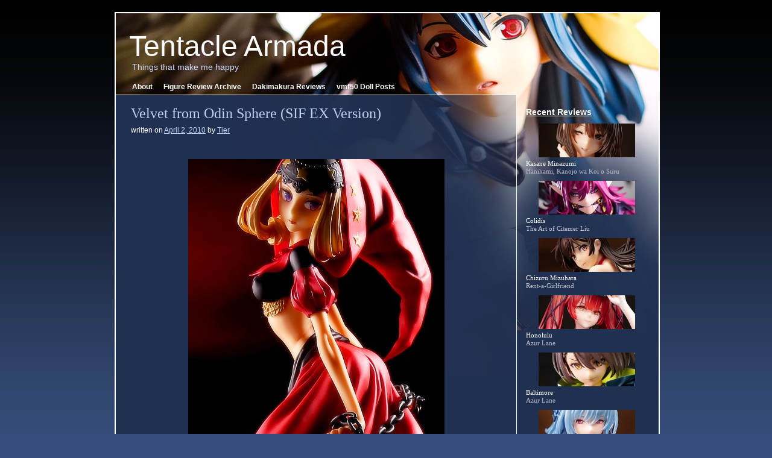

--- FILE ---
content_type: text/html; charset=UTF-8
request_url: https://www.tentaclearmada.com/2010/04/velvet-from-odin-sphere-sif-ex-version/?replytocom=2896
body_size: 24851
content:
<!DOCTYPE html>
<html lang="en-US">
<head>
<!-- 2023-06-27 - Google tag (gtag.js) -->
<script async src="https://www.googletagmanager.com/gtag/js?id=G-13GVGH07TJ"></script>
<script>
  window.dataLayer = window.dataLayer || [];
  function gtag(){dataLayer.push(arguments);}
  gtag('js', new Date());

  gtag('config', 'G-13GVGH07TJ');
</script>
<meta charset="UTF-8" />
<title>Velvet from Odin Sphere (SIF EX Version) &#x2d; Tentacle ArmadaTentacle Armada</title>
<link rel="profile" href="http://gmpg.org/xfn/11" />
<link rel="pingback" href="https://www.tentaclearmada.com/xmlrpc.php" />
<link rel="stylesheet" type="text/css" media="all" href="https://www.tentaclearmada.com/wp-content/themes/twentyten_TA/style.css" />
<link rel="stylesheet" type="text/css" media="all" href="https://www.tentaclearmada.com/wp-content/themes/twentyten_TA/style-dizzy.css" />
<meta name='robots' content='noindex, follow' />

<!-- The SEO Framework by Sybre Waaijer -->
<meta name="robots" content="max-snippet:-1,max-image-preview:large,max-video-preview:-1" />
<link rel="canonical" href="https://www.tentaclearmada.com/2010/04/velvet-from-odin-sphere-sif-ex-version/" />
<meta name="description" content="Last year, when figure sites posted up pictures of Velvet, the figure&#x2d;buying collective gushed over Bubba&rsquo;s latest creation. Would it make into mass&#x2d;market form?" />
<meta property="og:type" content="article" />
<meta property="og:locale" content="en_US" />
<meta property="og:site_name" content="Tentacle Armada" />
<meta property="og:title" content="Velvet from Odin Sphere (SIF EX Version)" />
<meta property="og:description" content="Last year, when figure sites posted up pictures of Velvet, the figure&#x2d;buying collective gushed over Bubba&rsquo;s latest creation. Would it make into mass&#x2d;market form? If so, who would do the honors?" />
<meta property="og:url" content="https://www.tentaclearmada.com/2010/04/velvet-from-odin-sphere-sif-ex-version/" />
<meta property="og:image" content="https://www.tentaclearmada.com/images/figures/velvet/sm-velvet-01.jpg" />
<meta property="article:published_time" content="2010-04-03T03:58:35+00:00" />
<meta property="article:modified_time" content="2012-10-30T06:34:30+00:00" />
<meta name="twitter:card" content="summary_large_image" />
<meta name="twitter:title" content="Velvet from Odin Sphere (SIF EX Version)" />
<meta name="twitter:description" content="Last year, when figure sites posted up pictures of Velvet, the figure&#x2d;buying collective gushed over Bubba&rsquo;s latest creation. Would it make into mass&#x2d;market form? If so, who would do the honors?" />
<meta name="twitter:image" content="https://www.tentaclearmada.com/images/figures/velvet/sm-velvet-01.jpg" />
<script type="application/ld+json">{"@context":"https://schema.org","@graph":[{"@type":"WebSite","@id":"https://www.tentaclearmada.com/#/schema/WebSite","url":"https://www.tentaclearmada.com/","name":"Tentacle Armada","description":"Things that make me happy","inLanguage":"en-US","potentialAction":{"@type":"SearchAction","target":{"@type":"EntryPoint","urlTemplate":"https://www.tentaclearmada.com/search/{search_term_string}/"},"query-input":"required name=search_term_string"},"publisher":{"@type":"Organization","@id":"https://www.tentaclearmada.com/#/schema/Organization","name":"Tentacle Armada","url":"https://www.tentaclearmada.com/"}},{"@type":"WebPage","@id":"https://www.tentaclearmada.com/2010/04/velvet-from-odin-sphere-sif-ex-version/","url":"https://www.tentaclearmada.com/2010/04/velvet-from-odin-sphere-sif-ex-version/","name":"Velvet from Odin Sphere (SIF EX Version) &#x2d; Tentacle Armada","description":"Last year, when figure sites posted up pictures of Velvet, the figure&#x2d;buying collective gushed over Bubba&rsquo;s latest creation. Would it make into mass&#x2d;market form?","inLanguage":"en-US","isPartOf":{"@id":"https://www.tentaclearmada.com/#/schema/WebSite"},"breadcrumb":{"@type":"BreadcrumbList","@id":"https://www.tentaclearmada.com/#/schema/BreadcrumbList","itemListElement":[{"@type":"ListItem","position":1,"item":"https://www.tentaclearmada.com/","name":"Tentacle Armada"},{"@type":"ListItem","position":2,"item":"https://www.tentaclearmada.com/category/figure-review/","name":"Category: Figure Review"},{"@type":"ListItem","position":3,"name":"Velvet from Odin Sphere (SIF EX Version)"}]},"potentialAction":{"@type":"ReadAction","target":"https://www.tentaclearmada.com/2010/04/velvet-from-odin-sphere-sif-ex-version/"},"datePublished":"2010-04-03T03:58:35+00:00","dateModified":"2012-10-30T06:34:30+00:00","author":{"@type":"Person","@id":"https://www.tentaclearmada.com/#/schema/Person/f63fc473de3c2ef24078611e24166ecf","name":"Tier"}}]}</script>
<!-- / The SEO Framework by Sybre Waaijer | 20.96ms meta | 4.94ms boot -->

<link rel="alternate" type="application/rss+xml" title="Tentacle Armada &raquo; Feed" href="https://www.tentaclearmada.com/feed/" />
<link rel="alternate" type="application/rss+xml" title="Tentacle Armada &raquo; Comments Feed" href="https://www.tentaclearmada.com/comments/feed/" />
<link rel="alternate" type="application/rss+xml" title="Tentacle Armada &raquo; Velvet from Odin Sphere (SIF EX Version) Comments Feed" href="https://www.tentaclearmada.com/2010/04/velvet-from-odin-sphere-sif-ex-version/feed/" />
<script type="text/javascript">
/* <![CDATA[ */
window._wpemojiSettings = {"baseUrl":"https:\/\/s.w.org\/images\/core\/emoji\/15.0.3\/72x72\/","ext":".png","svgUrl":"https:\/\/s.w.org\/images\/core\/emoji\/15.0.3\/svg\/","svgExt":".svg","source":{"concatemoji":"https:\/\/www.tentaclearmada.com\/wp-includes\/js\/wp-emoji-release.min.js?ver=6.5.7"}};
/*! This file is auto-generated */
!function(i,n){var o,s,e;function c(e){try{var t={supportTests:e,timestamp:(new Date).valueOf()};sessionStorage.setItem(o,JSON.stringify(t))}catch(e){}}function p(e,t,n){e.clearRect(0,0,e.canvas.width,e.canvas.height),e.fillText(t,0,0);var t=new Uint32Array(e.getImageData(0,0,e.canvas.width,e.canvas.height).data),r=(e.clearRect(0,0,e.canvas.width,e.canvas.height),e.fillText(n,0,0),new Uint32Array(e.getImageData(0,0,e.canvas.width,e.canvas.height).data));return t.every(function(e,t){return e===r[t]})}function u(e,t,n){switch(t){case"flag":return n(e,"\ud83c\udff3\ufe0f\u200d\u26a7\ufe0f","\ud83c\udff3\ufe0f\u200b\u26a7\ufe0f")?!1:!n(e,"\ud83c\uddfa\ud83c\uddf3","\ud83c\uddfa\u200b\ud83c\uddf3")&&!n(e,"\ud83c\udff4\udb40\udc67\udb40\udc62\udb40\udc65\udb40\udc6e\udb40\udc67\udb40\udc7f","\ud83c\udff4\u200b\udb40\udc67\u200b\udb40\udc62\u200b\udb40\udc65\u200b\udb40\udc6e\u200b\udb40\udc67\u200b\udb40\udc7f");case"emoji":return!n(e,"\ud83d\udc26\u200d\u2b1b","\ud83d\udc26\u200b\u2b1b")}return!1}function f(e,t,n){var r="undefined"!=typeof WorkerGlobalScope&&self instanceof WorkerGlobalScope?new OffscreenCanvas(300,150):i.createElement("canvas"),a=r.getContext("2d",{willReadFrequently:!0}),o=(a.textBaseline="top",a.font="600 32px Arial",{});return e.forEach(function(e){o[e]=t(a,e,n)}),o}function t(e){var t=i.createElement("script");t.src=e,t.defer=!0,i.head.appendChild(t)}"undefined"!=typeof Promise&&(o="wpEmojiSettingsSupports",s=["flag","emoji"],n.supports={everything:!0,everythingExceptFlag:!0},e=new Promise(function(e){i.addEventListener("DOMContentLoaded",e,{once:!0})}),new Promise(function(t){var n=function(){try{var e=JSON.parse(sessionStorage.getItem(o));if("object"==typeof e&&"number"==typeof e.timestamp&&(new Date).valueOf()<e.timestamp+604800&&"object"==typeof e.supportTests)return e.supportTests}catch(e){}return null}();if(!n){if("undefined"!=typeof Worker&&"undefined"!=typeof OffscreenCanvas&&"undefined"!=typeof URL&&URL.createObjectURL&&"undefined"!=typeof Blob)try{var e="postMessage("+f.toString()+"("+[JSON.stringify(s),u.toString(),p.toString()].join(",")+"));",r=new Blob([e],{type:"text/javascript"}),a=new Worker(URL.createObjectURL(r),{name:"wpTestEmojiSupports"});return void(a.onmessage=function(e){c(n=e.data),a.terminate(),t(n)})}catch(e){}c(n=f(s,u,p))}t(n)}).then(function(e){for(var t in e)n.supports[t]=e[t],n.supports.everything=n.supports.everything&&n.supports[t],"flag"!==t&&(n.supports.everythingExceptFlag=n.supports.everythingExceptFlag&&n.supports[t]);n.supports.everythingExceptFlag=n.supports.everythingExceptFlag&&!n.supports.flag,n.DOMReady=!1,n.readyCallback=function(){n.DOMReady=!0}}).then(function(){return e}).then(function(){var e;n.supports.everything||(n.readyCallback(),(e=n.source||{}).concatemoji?t(e.concatemoji):e.wpemoji&&e.twemoji&&(t(e.twemoji),t(e.wpemoji)))}))}((window,document),window._wpemojiSettings);
/* ]]> */
</script>
<style id='wp-emoji-styles-inline-css' type='text/css'>

	img.wp-smiley, img.emoji {
		display: inline !important;
		border: none !important;
		box-shadow: none !important;
		height: 1em !important;
		width: 1em !important;
		margin: 0 0.07em !important;
		vertical-align: -0.1em !important;
		background: none !important;
		padding: 0 !important;
	}
</style>
<link rel='stylesheet' id='wp-block-library-css' href='https://www.tentaclearmada.com/wp-includes/css/dist/block-library/style.min.css?ver=6.5.7' type='text/css' media='all' />
<style id='classic-theme-styles-inline-css' type='text/css'>
/*! This file is auto-generated */
.wp-block-button__link{color:#fff;background-color:#32373c;border-radius:9999px;box-shadow:none;text-decoration:none;padding:calc(.667em + 2px) calc(1.333em + 2px);font-size:1.125em}.wp-block-file__button{background:#32373c;color:#fff;text-decoration:none}
</style>
<style id='global-styles-inline-css' type='text/css'>
body{--wp--preset--color--black: #000000;--wp--preset--color--cyan-bluish-gray: #abb8c3;--wp--preset--color--white: #ffffff;--wp--preset--color--pale-pink: #f78da7;--wp--preset--color--vivid-red: #cf2e2e;--wp--preset--color--luminous-vivid-orange: #ff6900;--wp--preset--color--luminous-vivid-amber: #fcb900;--wp--preset--color--light-green-cyan: #7bdcb5;--wp--preset--color--vivid-green-cyan: #00d084;--wp--preset--color--pale-cyan-blue: #8ed1fc;--wp--preset--color--vivid-cyan-blue: #0693e3;--wp--preset--color--vivid-purple: #9b51e0;--wp--preset--gradient--vivid-cyan-blue-to-vivid-purple: linear-gradient(135deg,rgba(6,147,227,1) 0%,rgb(155,81,224) 100%);--wp--preset--gradient--light-green-cyan-to-vivid-green-cyan: linear-gradient(135deg,rgb(122,220,180) 0%,rgb(0,208,130) 100%);--wp--preset--gradient--luminous-vivid-amber-to-luminous-vivid-orange: linear-gradient(135deg,rgba(252,185,0,1) 0%,rgba(255,105,0,1) 100%);--wp--preset--gradient--luminous-vivid-orange-to-vivid-red: linear-gradient(135deg,rgba(255,105,0,1) 0%,rgb(207,46,46) 100%);--wp--preset--gradient--very-light-gray-to-cyan-bluish-gray: linear-gradient(135deg,rgb(238,238,238) 0%,rgb(169,184,195) 100%);--wp--preset--gradient--cool-to-warm-spectrum: linear-gradient(135deg,rgb(74,234,220) 0%,rgb(151,120,209) 20%,rgb(207,42,186) 40%,rgb(238,44,130) 60%,rgb(251,105,98) 80%,rgb(254,248,76) 100%);--wp--preset--gradient--blush-light-purple: linear-gradient(135deg,rgb(255,206,236) 0%,rgb(152,150,240) 100%);--wp--preset--gradient--blush-bordeaux: linear-gradient(135deg,rgb(254,205,165) 0%,rgb(254,45,45) 50%,rgb(107,0,62) 100%);--wp--preset--gradient--luminous-dusk: linear-gradient(135deg,rgb(255,203,112) 0%,rgb(199,81,192) 50%,rgb(65,88,208) 100%);--wp--preset--gradient--pale-ocean: linear-gradient(135deg,rgb(255,245,203) 0%,rgb(182,227,212) 50%,rgb(51,167,181) 100%);--wp--preset--gradient--electric-grass: linear-gradient(135deg,rgb(202,248,128) 0%,rgb(113,206,126) 100%);--wp--preset--gradient--midnight: linear-gradient(135deg,rgb(2,3,129) 0%,rgb(40,116,252) 100%);--wp--preset--font-size--small: 13px;--wp--preset--font-size--medium: 20px;--wp--preset--font-size--large: 36px;--wp--preset--font-size--x-large: 42px;--wp--preset--spacing--20: 0.44rem;--wp--preset--spacing--30: 0.67rem;--wp--preset--spacing--40: 1rem;--wp--preset--spacing--50: 1.5rem;--wp--preset--spacing--60: 2.25rem;--wp--preset--spacing--70: 3.38rem;--wp--preset--spacing--80: 5.06rem;--wp--preset--shadow--natural: 6px 6px 9px rgba(0, 0, 0, 0.2);--wp--preset--shadow--deep: 12px 12px 50px rgba(0, 0, 0, 0.4);--wp--preset--shadow--sharp: 6px 6px 0px rgba(0, 0, 0, 0.2);--wp--preset--shadow--outlined: 6px 6px 0px -3px rgba(255, 255, 255, 1), 6px 6px rgba(0, 0, 0, 1);--wp--preset--shadow--crisp: 6px 6px 0px rgba(0, 0, 0, 1);}:where(.is-layout-flex){gap: 0.5em;}:where(.is-layout-grid){gap: 0.5em;}body .is-layout-flex{display: flex;}body .is-layout-flex{flex-wrap: wrap;align-items: center;}body .is-layout-flex > *{margin: 0;}body .is-layout-grid{display: grid;}body .is-layout-grid > *{margin: 0;}:where(.wp-block-columns.is-layout-flex){gap: 2em;}:where(.wp-block-columns.is-layout-grid){gap: 2em;}:where(.wp-block-post-template.is-layout-flex){gap: 1.25em;}:where(.wp-block-post-template.is-layout-grid){gap: 1.25em;}.has-black-color{color: var(--wp--preset--color--black) !important;}.has-cyan-bluish-gray-color{color: var(--wp--preset--color--cyan-bluish-gray) !important;}.has-white-color{color: var(--wp--preset--color--white) !important;}.has-pale-pink-color{color: var(--wp--preset--color--pale-pink) !important;}.has-vivid-red-color{color: var(--wp--preset--color--vivid-red) !important;}.has-luminous-vivid-orange-color{color: var(--wp--preset--color--luminous-vivid-orange) !important;}.has-luminous-vivid-amber-color{color: var(--wp--preset--color--luminous-vivid-amber) !important;}.has-light-green-cyan-color{color: var(--wp--preset--color--light-green-cyan) !important;}.has-vivid-green-cyan-color{color: var(--wp--preset--color--vivid-green-cyan) !important;}.has-pale-cyan-blue-color{color: var(--wp--preset--color--pale-cyan-blue) !important;}.has-vivid-cyan-blue-color{color: var(--wp--preset--color--vivid-cyan-blue) !important;}.has-vivid-purple-color{color: var(--wp--preset--color--vivid-purple) !important;}.has-black-background-color{background-color: var(--wp--preset--color--black) !important;}.has-cyan-bluish-gray-background-color{background-color: var(--wp--preset--color--cyan-bluish-gray) !important;}.has-white-background-color{background-color: var(--wp--preset--color--white) !important;}.has-pale-pink-background-color{background-color: var(--wp--preset--color--pale-pink) !important;}.has-vivid-red-background-color{background-color: var(--wp--preset--color--vivid-red) !important;}.has-luminous-vivid-orange-background-color{background-color: var(--wp--preset--color--luminous-vivid-orange) !important;}.has-luminous-vivid-amber-background-color{background-color: var(--wp--preset--color--luminous-vivid-amber) !important;}.has-light-green-cyan-background-color{background-color: var(--wp--preset--color--light-green-cyan) !important;}.has-vivid-green-cyan-background-color{background-color: var(--wp--preset--color--vivid-green-cyan) !important;}.has-pale-cyan-blue-background-color{background-color: var(--wp--preset--color--pale-cyan-blue) !important;}.has-vivid-cyan-blue-background-color{background-color: var(--wp--preset--color--vivid-cyan-blue) !important;}.has-vivid-purple-background-color{background-color: var(--wp--preset--color--vivid-purple) !important;}.has-black-border-color{border-color: var(--wp--preset--color--black) !important;}.has-cyan-bluish-gray-border-color{border-color: var(--wp--preset--color--cyan-bluish-gray) !important;}.has-white-border-color{border-color: var(--wp--preset--color--white) !important;}.has-pale-pink-border-color{border-color: var(--wp--preset--color--pale-pink) !important;}.has-vivid-red-border-color{border-color: var(--wp--preset--color--vivid-red) !important;}.has-luminous-vivid-orange-border-color{border-color: var(--wp--preset--color--luminous-vivid-orange) !important;}.has-luminous-vivid-amber-border-color{border-color: var(--wp--preset--color--luminous-vivid-amber) !important;}.has-light-green-cyan-border-color{border-color: var(--wp--preset--color--light-green-cyan) !important;}.has-vivid-green-cyan-border-color{border-color: var(--wp--preset--color--vivid-green-cyan) !important;}.has-pale-cyan-blue-border-color{border-color: var(--wp--preset--color--pale-cyan-blue) !important;}.has-vivid-cyan-blue-border-color{border-color: var(--wp--preset--color--vivid-cyan-blue) !important;}.has-vivid-purple-border-color{border-color: var(--wp--preset--color--vivid-purple) !important;}.has-vivid-cyan-blue-to-vivid-purple-gradient-background{background: var(--wp--preset--gradient--vivid-cyan-blue-to-vivid-purple) !important;}.has-light-green-cyan-to-vivid-green-cyan-gradient-background{background: var(--wp--preset--gradient--light-green-cyan-to-vivid-green-cyan) !important;}.has-luminous-vivid-amber-to-luminous-vivid-orange-gradient-background{background: var(--wp--preset--gradient--luminous-vivid-amber-to-luminous-vivid-orange) !important;}.has-luminous-vivid-orange-to-vivid-red-gradient-background{background: var(--wp--preset--gradient--luminous-vivid-orange-to-vivid-red) !important;}.has-very-light-gray-to-cyan-bluish-gray-gradient-background{background: var(--wp--preset--gradient--very-light-gray-to-cyan-bluish-gray) !important;}.has-cool-to-warm-spectrum-gradient-background{background: var(--wp--preset--gradient--cool-to-warm-spectrum) !important;}.has-blush-light-purple-gradient-background{background: var(--wp--preset--gradient--blush-light-purple) !important;}.has-blush-bordeaux-gradient-background{background: var(--wp--preset--gradient--blush-bordeaux) !important;}.has-luminous-dusk-gradient-background{background: var(--wp--preset--gradient--luminous-dusk) !important;}.has-pale-ocean-gradient-background{background: var(--wp--preset--gradient--pale-ocean) !important;}.has-electric-grass-gradient-background{background: var(--wp--preset--gradient--electric-grass) !important;}.has-midnight-gradient-background{background: var(--wp--preset--gradient--midnight) !important;}.has-small-font-size{font-size: var(--wp--preset--font-size--small) !important;}.has-medium-font-size{font-size: var(--wp--preset--font-size--medium) !important;}.has-large-font-size{font-size: var(--wp--preset--font-size--large) !important;}.has-x-large-font-size{font-size: var(--wp--preset--font-size--x-large) !important;}
.wp-block-navigation a:where(:not(.wp-element-button)){color: inherit;}
:where(.wp-block-post-template.is-layout-flex){gap: 1.25em;}:where(.wp-block-post-template.is-layout-grid){gap: 1.25em;}
:where(.wp-block-columns.is-layout-flex){gap: 2em;}:where(.wp-block-columns.is-layout-grid){gap: 2em;}
.wp-block-pullquote{font-size: 1.5em;line-height: 1.6;}
</style>
<link rel='stylesheet' id='wp-pagenavi-css' href='https://www.tentaclearmada.com/wp-content/plugins/wp-pagenavi/pagenavi-css.css?ver=2.70' type='text/css' media='all' />
<link rel="https://api.w.org/" href="https://www.tentaclearmada.com/wp-json/" /><link rel="alternate" type="application/json" href="https://www.tentaclearmada.com/wp-json/wp/v2/posts/1532" /><link rel="EditURI" type="application/rsd+xml" title="RSD" href="https://www.tentaclearmada.com/xmlrpc.php?rsd" />
<link rel="alternate" type="application/json+oembed" href="https://www.tentaclearmada.com/wp-json/oembed/1.0/embed?url=https%3A%2F%2Fwww.tentaclearmada.com%2F2010%2F04%2Fvelvet-from-odin-sphere-sif-ex-version%2F" />
<link rel="alternate" type="text/xml+oembed" href="https://www.tentaclearmada.com/wp-json/oembed/1.0/embed?url=https%3A%2F%2Fwww.tentaclearmada.com%2F2010%2F04%2Fvelvet-from-odin-sphere-sif-ex-version%2F&#038;format=xml" />
		<script type="text/javascript">
			var _statcounter = _statcounter || [];
			_statcounter.push({"tags": {"author": "Tier"}});
		</script>
		
</head>

<body class="post-template-default single single-post postid-1532 single-format-standard">
<a name=top></a>
<div id="wrapper" class="hfeed">
	<div id="header">
		<div id="masthead">
		
			<div id="site-title">
				<a href="https://www.tentaclearmada.com">Tentacle Armada</a>
			</div>
            <div id="site-description">Things that make me happy</div>


			<div class="pages">
                <ul>
                    <li class="page_item page-item-2"><a href="https://www.tentaclearmada.com/about/">About</a></li>
<li class="page_item page-item-113"><a href="https://www.tentaclearmada.com/figure-gallery/">Figure Review Archive</a></li>
					<li><a href="https://www.tentaclearmada.com/category/dakimakura-review/">Dakimakura Reviews</a></li>
					<li><a href="https://www.tentaclearmada.com/tag/vmf50/">vmf50 Doll Posts</a></li>
				</ul>
            </div>
			
			
			
			

		</div><!-- #masthead -->
	</div><!-- #header -->

	<div id="main">

		<div id="container">
		<div id="left_box">		
			<div id="content" role="main">


				<div id="post-1532" class="post-1532 post type-post status-publish format-standard hentry category-figure-review tag-16-scale tag-figures tag-odin-sphere tag-review tag-velvet tag-yamato">
					<h1 class="entry-title">Velvet from Odin Sphere (SIF EX Version)</h1>

					<div class="entry-meta">
						<span class="meta-prep meta-prep-author">written on</span> <a href="https://www.tentaclearmada.com/2010/04/velvet-from-odin-sphere-sif-ex-version/" title="11:58 PM" rel="bookmark"><span class="entry-date">April 2, 2010</span></a> <span class="meta-sep">by</span> <span class="author vcard"><a class="url fn n" href="https://www.tentaclearmada.com/author/tier/" title="View all posts by Tier">Tier</a></span>					</div><!-- .entry-meta -->

					<div class="entry-content">
						<p style="text-align:center;"><a href="https://www.tentaclearmada.com/images/figures/velvet/velvet-01.jpg"><br />
<img decoding="async" src="https://www.tentaclearmada.com/images/figures/velvet/sm-velvet-01.jpg" alt="Yamato Velvet from Odin Sphere Figure Review"></a></p>
<p>Last year, when figure sites posted up pictures of Velvet, the figure-buying collective gushed over  Bubba&#8217;s latest creation.  Would it make into mass-market form?  If so, who would do the honors?  Max Factory, maybe?  They and Bubba had collaborated before, and Max Factory has certainly always had the full confidence of the fanbase.</p>
<p>Then Yamato announced that they would be doing the job.  Exuberance evaporated into anxiety and exhilaration flash-boiled into exasperation.</p>
<p>I wasn&#8217;t too distressed since I like Yamato, but I wondered how she&#8217;d turn out; Yamato&#8217;s done a nice job with <a href="http://mitumasa.com/">REFLECT&#8217;s</a> sculpts, but I was curious as to whether they could do justice to Bubba&#8217;s masterpiece.  How did she turn out?<br />
<span id="more-1532"></span></p>
<p style="text-align:center;"><a href="https://www.tentaclearmada.com/images/figures/velvet/velvet-02.jpg"><img decoding="async" src="https://www.tentaclearmada.com/images/figures/velvet/sm-velvet-02.jpg" alt="Yamato Velvet from Odin Sphere Figure Review"></a></p>
<p>Velvet hails from Vanillaware&#8217;s well-regarded PlayStation 2 RPG Odin Sphere.  Being that I&#8217;ve played the game for maybe a half hour total, I haven&#8217;t yet gotten to play as Velvet, and as I might someday want to play it, I&#8217;ll hold off of consulting the character bio on Wikipedia and go straight to the figure.  Velvet is a bit over 24 centimeters tall from her toes to the top of her hood; she&#8217;s listed as non-scale, which I don&#8217;t really understand since every figure obviously has a height ratio.  Assuming Velvet is an average-sized girl, this figure is somewhere between 1/6 and 1/7 scale; I like 1/6 scale better so that&#8217;s what I&#8217;ll call this.</p>
<p style="text-align:center;"><a href="https://www.tentaclearmada.com/images/figures/velvet/velvet-03.jpg"><img decoding="async" src="https://www.tentaclearmada.com/images/figures/velvet/sm-velvet-03.jpg" alt="Yamato Velvet from Odin Sphere Figure Review"></a></p>
<p>Bubba is most famous for his superlative <a href="http://blog.livedoor.jp/saikorokyarameru/archives/50620438.html">bunny Haruhi</a> sculpt, which never did made into PVC form.  It was sold as a model kit almost three years ago; it doesn&#8217;t seem that old.</p>
<p style="text-align:center;"><a href="https://www.tentaclearmada.com/images/figures/velvet/velvet-04.jpg"><img decoding="async" src="https://www.tentaclearmada.com/images/figures/velvet/sm-velvet-04.jpg" alt="Yamato Velvet from Odin Sphere Figure Review"></a></p>
<p>Velvet&#8217;s base is a six-pointed star with a faux-marble surface and an intricate raised plant motif embossed on its side.  While I&#8217;m not certain of its significance or meaning, I can appreciate its appearance, and it looks gorgeous; it&#8217;s definitely a nice step up from the typical black or transparent round plastic base supplied with most figures.  I had a bit of difficulty keeping her left foot attached the foot peg, but pushing down on it with a bit more pressure seems to have done the trick.</p>
<p style="text-align:center;"><a href="https://www.tentaclearmada.com/images/figures/velvet/velvet-05.jpg"><img decoding="async" src="https://www.tentaclearmada.com/images/figures/velvet/sm-velvet-05.jpg" alt="Yamato Velvet from Odin Sphere Figure Review"></a></p>
<p>Velvet&#8217;s main accessory is a chain with a large red gem on each end.  Yamato thoughtfully provides a couple of <a href="http://www.yamato-toys.com/blog/index.php?logid=254">plastic half-bracelets</a> to drape the chain over the back of each of her hands.  However, much to my amazement, I managed to misplace those bracelets not more than ten minutes after opening up the box.  Doubtless they&#8217;ll turn up around here somewhere, but in the meantime, I&#8217;ve just wrapped the chain around her hands.</p>
<p style="text-align:center;"><a href="https://www.tentaclearmada.com/images/figures/velvet/velvet-06.jpg"><img decoding="async" src="https://www.tentaclearmada.com/images/figures/velvet/sm-velvet-06.jpg" alt="Yamato Velvet from Odin Sphere Figure Review"></a></p>
<p>One of the admirable things about Velvet&#8217;s sculpt is that she looks great from almost every angle.  It&#8217;s a testament to Bubba&#8217;s talent that there are so many individual aspects here that stand out: the arch of her back, her elongated legs, her curved backside, her billowing skirt and hood, and especially her heavy-lidded, expressive eyes.  Velvet has one of the most beautiful faces I&#8217;ve seen on an anime figure, and it&#8217;s remarkable how her demeanor seems to change with how you look at her; from behind, she looks cool and dismissive, from the side she wears a neutral expression, and from the front her face takes on an apprehensive cast.</p>
<p style="text-align:center;"><a href="https://www.tentaclearmada.com/images/figures/velvet/velvet-07.jpg"><img decoding="async" src="https://www.tentaclearmada.com/images/figures/velvet/sm-velvet-07.jpg" alt="Yamato Velvet from Odin Sphere Figure Review"></a></p>
<p>The photographs of the original garage kit version showed Velvet with very liquid, luminous eyes, and I liked that look a lot, so I brushed a bit of floor wax onto PVC Velvet&#8217;s eyes.  Model kit builders have known about the usefulness of <a href="http://www.swannysmodels.com/TheCompleteFuture.html">Future floor wax</a> for years, and I thought that it could make her eyes a bit more glossy.  I didn&#8217;t use very much though and I&#8217;m not certain whether it had any effect.</p>
<p style="text-align:center;"><a href="https://www.tentaclearmada.com/images/figures/velvet/velvet-08.jpg"><img decoding="async" src="https://www.tentaclearmada.com/images/figures/velvet/sm-velvet-08.jpg" alt="Yamato Velvet from Odin Sphere Figure Review"></a></p>
<p>Another aspect of Velvet&#8217;s appeal is of course the fan service angle.  Her crop top looks as if it were made of nothing more than body point and her chest and rear are thrust forward and back, a pose that might seem excessively wanton but Velvet still manages to look classy.  However, that dignity disappears when her skirt is pulled off as Yamato has happily made her skirt removable.  Velvet separates just under her bustline and her skirt slides up and off.</p>
<p style="text-align:center;"><a href="https://www.tentaclearmada.com/images/figures/velvet/velvet-09.jpg"><img decoding="async" src="https://www.tentaclearmada.com/images/figures/velvet/sm-velvet-09.jpg" alt="Yamato Velvet from Odin Sphere Figure Review"></a></p>
<p>Bubba and Yamato have done a superb job rendering her undergarments; no plain white panties here, Velvet is wearing some very sultry and very skimpy black panties that are sheer and sexy.  Fully dressed or sans skirt, she looks fantastic either way.</p>
<p style="text-align:center;"><a href="https://www.tentaclearmada.com/images/figures/velvet/velvet-10.jpg"><img decoding="async" src="https://www.tentaclearmada.com/images/figures/velvet/sm-velvet-10.jpg" alt="Yamato Velvet from Odin Sphere Figure Review"></a></p>
<p>Velvet is an amazing figure and I&#8217;m very pleased that Yamato did an excellent job with her.  While I&#8217;m guessing that Alter will be putting forth their own rendition of Velvet at some point, it&#8217;s hard to imagine how they can top Yamato&#8217;s version and that&#8217;s not something that you can say about Alter all that often.  We shall see.</p>
<p style="text-align:center;"><a href="https://www.tentaclearmada.com/images/figures/velvet/velvet-11.jpg"><img decoding="async" src="https://www.tentaclearmada.com/images/figures/velvet/sm-velvet-11.jpg" alt="Yamato Velvet from Odin Sphere Figure Review"></a></p>
<p style="text-align:center;"><a href="https://www.tentaclearmada.com/images/figures/velvet/velvet-12.jpg"><img decoding="async" src="https://www.tentaclearmada.com/images/figures/velvet/sm-velvet-12.jpg" alt="Yamato Velvet from Odin Sphere Figure Review"></a></p>
<p style="text-align:center;"><a href="https://www.tentaclearmada.com/images/figures/velvet/velvet-13.jpg"><img decoding="async" src="https://www.tentaclearmada.com/images/figures/velvet/sm-velvet-13.jpg" alt="Yamato Velvet from Odin Sphere Figure Review"></a></p>
<p style="text-align:center;"><a href="https://www.tentaclearmada.com/images/figures/velvet/velvet-14.jpg"><img decoding="async" src="https://www.tentaclearmada.com/images/figures/velvet/sm-velvet-14.jpg" alt="Yamato Velvet from Odin Sphere Figure Review"></a></p>
<p style="text-align:center;"><a href="https://www.tentaclearmada.com/images/figures/velvet/velvet-15.jpg"><img decoding="async" src="https://www.tentaclearmada.com/images/figures/velvet/sm-velvet-15.jpg" alt="Yamato Velvet from Odin Sphere Figure Review"></a></p>
<p style="text-align:center;"><a href="https://www.tentaclearmada.com/images/figures/velvet/velvet-16.jpg"><img decoding="async" src="https://www.tentaclearmada.com/images/figures/velvet/sm-velvet-16.jpg" alt="Yamato Velvet from Odin Sphere Figure Review"></a></p>
<p style="text-align:center;"><a href="https://www.tentaclearmada.com/images/figures/velvet/velvet-17.jpg"><img decoding="async" src="https://www.tentaclearmada.com/images/figures/velvet/sm-velvet-17.jpg" alt="Yamato Velvet from Odin Sphere Figure Review"></a></p>
<p style="text-align:center;"><a href="https://www.tentaclearmada.com/images/figures/velvet/velvet-18.jpg"><img decoding="async" src="https://www.tentaclearmada.com/images/figures/velvet/sm-velvet-18.jpg" alt="Yamato Velvet from Odin Sphere Figure Review"></a></p>
<p style="text-align:center;"><a href="https://www.tentaclearmada.com/images/figures/velvet/velvet-19.jpg"><img decoding="async" src="https://www.tentaclearmada.com/images/figures/velvet/sm-velvet-19.jpg" alt="Yamato Velvet from Odin Sphere Figure Review"></a></p>
											</div><!-- .entry-content -->

					<div style="padding-bottom:42px">
					<span style="float:left"><a href=#top>Back to the top</a></span><span style="float:right"><div class="g-plusone" data-annotation="none"></div></span>
</div>
					<div class="entry-utility">
						This entry was posted in <a href="https://www.tentaclearmada.com/category/figure-review/" rel="category tag">Figure Review</a> and tagged <a href="https://www.tentaclearmada.com/tag/16-scale/" rel="tag">1/6 scale</a>, <a href="https://www.tentaclearmada.com/tag/figures/" rel="tag">Figures</a>, <a href="https://www.tentaclearmada.com/tag/odin-sphere/" rel="tag">odin sphere</a>, <a href="https://www.tentaclearmada.com/tag/review/" rel="tag">Review</a>, <a href="https://www.tentaclearmada.com/tag/velvet/" rel="tag">velvet</a>, <a href="https://www.tentaclearmada.com/tag/yamato/" rel="tag">Yamato</a>. 											</div><!-- .entry-utility -->
				</div><!-- #post-## -->

				<div id="nav-below" class="navigation">
					<div class="nav-previous"><a href="https://www.tentaclearmada.com/2010/03/fate-t-harlaown-from-magical-girl-lyrical-nanoha-strikers-volks-version/" rel="prev"><span class="meta-nav">&larr;</span> Fate T. Harlaown from Magical Girl Lyrical Nanoha StrikerS (Volks Version)</a></div>
					<div class="nav-next"><a href="https://www.tentaclearmada.com/2010/04/elf-from-lineage-ii/" rel="next">Elf from Lineage II <span class="meta-nav">&rarr;</span></a></div>
				</div><!-- #nav-below -->

				
			<div id="comments">


			<h3 id="comments-title">35 Responses to <em>Velvet from Odin Sphere (SIF EX Version)</em></h3>


			<ol class="commentlist">
					<li class="comment even thread-even depth-1" id="li-comment-2868">
		<div id="comment-2868">
		<div class="comment-author vcard">
			<img alt='' src='https://secure.gravatar.com/avatar/f46b99aa721e86efd0f1da923faf3be9?s=40&#038;d=mm&#038;r=g' srcset='https://secure.gravatar.com/avatar/f46b99aa721e86efd0f1da923faf3be9?s=80&#038;d=mm&#038;r=g 2x' class='avatar avatar-40 photo' height='40' width='40' decoding='async'/>			<cite class="fn">Shashin</cite> <span class="says">says:</span>		</div><!-- .comment-author .vcard -->
		
		<div class="comment-meta commentmetadata"><a href="https://www.tentaclearmada.com/2010/04/velvet-from-odin-sphere-sif-ex-version/#comment-2868">
			April 3, 2010 at 1:07 AM</a>		</div><!-- .comment-meta .commentmetadata -->

		<div class="comment-body"><p>Sexy figure. I&#8217;ve yet to play Odin Sphere myself, though I do have a copy of it on hand. It&#8217;s supposed to be an amazing game; though I purchased it on the principle that almost anything Atlus brings over is worth playing. </p>
<p>As far as bases go, I agree that it&#8217;s beautiful. And though I&#8217;m still a figure newbie, it has already factored into my decision for purchasing a few figures. It&#8217;s about 80% of the reason I purchased the BRS figure; I absolutely loved the base.</p>
</div>

		<div class="reply">
			<a rel='nofollow' class='comment-reply-link' href='https://www.tentaclearmada.com/2010/04/velvet-from-odin-sphere-sif-ex-version/?replytocom=2868#respond' data-commentid="2868" data-postid="1532" data-belowelement="comment-2868" data-respondelement="respond" data-replyto="Reply to Shashin" aria-label='Reply to Shashin'>Reply</a>		</div><!-- .reply -->
	</div><!-- #comment-##  -->

	</li><!-- #comment-## -->
	<li class="comment byuser comment-author-tier bypostauthor odd alt thread-odd thread-alt depth-1" id="li-comment-2877">
		<div id="comment-2877">
		<div class="comment-author vcard">
			<img alt='' src='https://secure.gravatar.com/avatar/54c7c6b5201d04d165ed2d77ddb8ce42?s=40&#038;d=mm&#038;r=g' srcset='https://secure.gravatar.com/avatar/54c7c6b5201d04d165ed2d77ddb8ce42?s=80&#038;d=mm&#038;r=g 2x' class='avatar avatar-40 photo' height='40' width='40' decoding='async'/>			<cite class="fn"><a href="https://www.tentaclearmada.com" class="url" rel="ugc">Tier</a></cite> <span class="says">says:</span>		</div><!-- .comment-author .vcard -->
		
		<div class="comment-meta commentmetadata"><a href="https://www.tentaclearmada.com/2010/04/velvet-from-odin-sphere-sif-ex-version/#comment-2877">
			April 3, 2010 at 2:31 AM</a>		</div><!-- .comment-meta .commentmetadata -->

		<div class="comment-body"><p>I&#8217;ve been meaning to pick up Odin Sphere and I had planned on doing so when it got a budget repackaging &#8230; except none of the stores here got it in stock.  I did, however, get Operation Darkness, which is one of the games that Atlus localized that probably doesn&#8217;t deserve playtime (I bought it mainly to collect rather than to play it).</p>
<p>I normally don&#8217;t take much notice of a base unless it&#8217;s excessively large, but when a base looks as nice as this one, even I have to take notice.  Almost as nice is the fact that it&#8217;s only as large as it has to be so Velvet&#8217;s shelf footprint isn&#8217;t excessive.</p>
</div>

		<div class="reply">
			<a rel='nofollow' class='comment-reply-link' href='https://www.tentaclearmada.com/2010/04/velvet-from-odin-sphere-sif-ex-version/?replytocom=2877#respond' data-commentid="2877" data-postid="1532" data-belowelement="comment-2877" data-respondelement="respond" data-replyto="Reply to Tier" aria-label='Reply to Tier'>Reply</a>		</div><!-- .reply -->
	</div><!-- #comment-##  -->

	</li><!-- #comment-## -->
	<li class="comment even thread-even depth-1" id="li-comment-2878">
		<div id="comment-2878">
		<div class="comment-author vcard">
			<img alt='' src='https://secure.gravatar.com/avatar/f46b99aa721e86efd0f1da923faf3be9?s=40&#038;d=mm&#038;r=g' srcset='https://secure.gravatar.com/avatar/f46b99aa721e86efd0f1da923faf3be9?s=80&#038;d=mm&#038;r=g 2x' class='avatar avatar-40 photo' height='40' width='40' decoding='async'/>			<cite class="fn">Shashin</cite> <span class="says">says:</span>		</div><!-- .comment-author .vcard -->
		
		<div class="comment-meta commentmetadata"><a href="https://www.tentaclearmada.com/2010/04/velvet-from-odin-sphere-sif-ex-version/#comment-2878">
			April 3, 2010 at 2:42 AM</a>		</div><!-- .comment-meta .commentmetadata -->

		<div class="comment-body"><p>Operation Darkness is on 360, yes? I remember Valkyria Chronicles was due out around the same time, and I confused the two as they were quite similar and were previewed within the same issue of a magazine. I tried the demo, and decided it was pretty bad. Valkyria Chronicles on the other hand is a joy to play. </p>
<p>Access to a large variety of games is one benefit to living in a moderately big city. While often over priced, I&#8217;m very happy to have a Fry&#8217;s close by. They rarely discount their product too much, but they always have a decent amount of more obscure (PS2 especially) games.</p>
<p>I remember that I had wanted to play Disgaea for ages. I finally found a used copy, without the original case/manual, and I happily paid $40 for it. About a week later I went down to Fry&#8217;s, and sure enough they had an entire bin full of sealed copies. This was a good year or so before the Greatest Hits rebranding.</p>
</div>

		<div class="reply">
			<a rel='nofollow' class='comment-reply-link' href='https://www.tentaclearmada.com/2010/04/velvet-from-odin-sphere-sif-ex-version/?replytocom=2878#respond' data-commentid="2878" data-postid="1532" data-belowelement="comment-2878" data-respondelement="respond" data-replyto="Reply to Shashin" aria-label='Reply to Shashin'>Reply</a>		</div><!-- .reply -->
	</div><!-- #comment-##  -->

	</li><!-- #comment-## -->
	<li class="comment odd alt thread-odd thread-alt depth-1" id="li-comment-2879">
		<div id="comment-2879">
		<div class="comment-author vcard">
			<img alt='' src='https://secure.gravatar.com/avatar/7212defb8fab204e46fe736397c6b6c1?s=40&#038;d=mm&#038;r=g' srcset='https://secure.gravatar.com/avatar/7212defb8fab204e46fe736397c6b6c1?s=80&#038;d=mm&#038;r=g 2x' class='avatar avatar-40 photo' height='40' width='40' loading='lazy' decoding='async'/>			<cite class="fn"><a href="http://damondasaru.deviantart.com" class="url" rel="ugc external nofollow">DaSaru</a></cite> <span class="says">says:</span>		</div><!-- .comment-author .vcard -->
		
		<div class="comment-meta commentmetadata"><a href="https://www.tentaclearmada.com/2010/04/velvet-from-odin-sphere-sif-ex-version/#comment-2879">
			April 3, 2010 at 3:37 AM</a>		</div><!-- .comment-meta .commentmetadata -->

		<div class="comment-body"><p>I&#8217;d be one of the people who went &#8220;YAMATO?!NOOOOO!!&#8221; when I heard Velvet fell into their hands.<br />
Their sculpts are adequate for the most part but their coloring ruins it.<br />
And was worried that the castoffable feature would be removed per licensor sensitivity.</p>
<p>Glad to see that the painting looks great from your pic, and that castoffable is on. 😀<br />
And 1/6 scale wins.</p>
<p>What is the half bracelet for? I assume it makes the chain at an angle according to the illustration this is based on?</p>
</div>

		<div class="reply">
			<a rel='nofollow' class='comment-reply-link' href='https://www.tentaclearmada.com/2010/04/velvet-from-odin-sphere-sif-ex-version/?replytocom=2879#respond' data-commentid="2879" data-postid="1532" data-belowelement="comment-2879" data-respondelement="respond" data-replyto="Reply to DaSaru" aria-label='Reply to DaSaru'>Reply</a>		</div><!-- .reply -->
	</div><!-- #comment-##  -->

	</li><!-- #comment-## -->
	<li class="comment even thread-even depth-1" id="li-comment-2880">
		<div id="comment-2880">
		<div class="comment-author vcard">
			<img alt='' src='https://secure.gravatar.com/avatar/05c5965c381763fb0e81ff1609d5c396?s=40&#038;d=mm&#038;r=g' srcset='https://secure.gravatar.com/avatar/05c5965c381763fb0e81ff1609d5c396?s=80&#038;d=mm&#038;r=g 2x' class='avatar avatar-40 photo' height='40' width='40' loading='lazy' decoding='async'/>			<cite class="fn"><a href="http://radiantdreamer.wordpress.com" class="url" rel="ugc external nofollow">radiant</a></cite> <span class="says">says:</span>		</div><!-- .comment-author .vcard -->
		
		<div class="comment-meta commentmetadata"><a href="https://www.tentaclearmada.com/2010/04/velvet-from-odin-sphere-sif-ex-version/#comment-2880">
			April 3, 2010 at 4:03 AM</a>		</div><!-- .comment-meta .commentmetadata -->

		<div class="comment-body"><p>I was tempted to preorder this, but after hearing word that it was from Yamato, I felt like I couldn&#8217;t take the risk. I had been stung too many times already.</p>
<p>I&#8217;m actually quite surprised how well she&#8217;s turned out. Your photos show it off very well.</p>
<p>Tempted to buy her now, but out of stock, and the fact that you suggested Alter might release their own version makes me want to hold out even more!</p>
</div>

		<div class="reply">
			<a rel='nofollow' class='comment-reply-link' href='https://www.tentaclearmada.com/2010/04/velvet-from-odin-sphere-sif-ex-version/?replytocom=2880#respond' data-commentid="2880" data-postid="1532" data-belowelement="comment-2880" data-respondelement="respond" data-replyto="Reply to radiant" aria-label='Reply to radiant'>Reply</a>		</div><!-- .reply -->
	</div><!-- #comment-##  -->

	</li><!-- #comment-## -->
	<li class="comment odd alt thread-odd thread-alt depth-1" id="li-comment-2882">
		<div id="comment-2882">
		<div class="comment-author vcard">
			<img alt='' src='https://secure.gravatar.com/avatar/97ac90afc8a1c20eb99c713983738173?s=40&#038;d=mm&#038;r=g' srcset='https://secure.gravatar.com/avatar/97ac90afc8a1c20eb99c713983738173?s=80&#038;d=mm&#038;r=g 2x' class='avatar avatar-40 photo' height='40' width='40' loading='lazy' decoding='async'/>			<cite class="fn"><a href="http://hobbyhovel.com" class="url" rel="ugc external nofollow">Chag</a></cite> <span class="says">says:</span>		</div><!-- .comment-author .vcard -->
		
		<div class="comment-meta commentmetadata"><a href="https://www.tentaclearmada.com/2010/04/velvet-from-odin-sphere-sif-ex-version/#comment-2882">
			April 3, 2010 at 9:41 AM</a>		</div><!-- .comment-meta .commentmetadata -->

		<div class="comment-body"><p>Man, the contours of her torso are simply gorgeous! I don&#8217;t usually don&#8217;t like displaying figures cast off, but the details around Velvet&#8217;s hips really justifies that. Lovely work, as always!</p>
</div>

		<div class="reply">
			<a rel='nofollow' class='comment-reply-link' href='https://www.tentaclearmada.com/2010/04/velvet-from-odin-sphere-sif-ex-version/?replytocom=2882#respond' data-commentid="2882" data-postid="1532" data-belowelement="comment-2882" data-respondelement="respond" data-replyto="Reply to Chag" aria-label='Reply to Chag'>Reply</a>		</div><!-- .reply -->
	</div><!-- #comment-##  -->

	</li><!-- #comment-## -->
	<li class="comment even thread-even depth-1" id="li-comment-2883">
		<div id="comment-2883">
		<div class="comment-author vcard">
			<img alt='' src='https://secure.gravatar.com/avatar/4163f3cc3e992b25ab88092bed556a0c?s=40&#038;d=mm&#038;r=g' srcset='https://secure.gravatar.com/avatar/4163f3cc3e992b25ab88092bed556a0c?s=80&#038;d=mm&#038;r=g 2x' class='avatar avatar-40 photo' height='40' width='40' loading='lazy' decoding='async'/>			<cite class="fn"><a href="http://myfigurecollection.net/profile/Ashlotte" class="url" rel="ugc external nofollow">Ashlotte</a></cite> <span class="says">says:</span>		</div><!-- .comment-author .vcard -->
		
		<div class="comment-meta commentmetadata"><a href="https://www.tentaclearmada.com/2010/04/velvet-from-odin-sphere-sif-ex-version/#comment-2883">
			April 3, 2010 at 9:45 AM</a>		</div><!-- .comment-meta .commentmetadata -->

		<div class="comment-body"><p>Legs&#8230;..oh sorry eh thats all I can really think of to say at the moment&#8230;Maybe I&#8217;ll try again later, but for now..yea&#8230;legs&#8230; O.O</p>
</div>

		<div class="reply">
			<a rel='nofollow' class='comment-reply-link' href='https://www.tentaclearmada.com/2010/04/velvet-from-odin-sphere-sif-ex-version/?replytocom=2883#respond' data-commentid="2883" data-postid="1532" data-belowelement="comment-2883" data-respondelement="respond" data-replyto="Reply to Ashlotte" aria-label='Reply to Ashlotte'>Reply</a>		</div><!-- .reply -->
	</div><!-- #comment-##  -->

	</li><!-- #comment-## -->
	<li class="comment byuser comment-author-tier bypostauthor odd alt thread-odd thread-alt depth-1" id="li-comment-2891">
		<div id="comment-2891">
		<div class="comment-author vcard">
			<img alt='' src='https://secure.gravatar.com/avatar/54c7c6b5201d04d165ed2d77ddb8ce42?s=40&#038;d=mm&#038;r=g' srcset='https://secure.gravatar.com/avatar/54c7c6b5201d04d165ed2d77ddb8ce42?s=80&#038;d=mm&#038;r=g 2x' class='avatar avatar-40 photo' height='40' width='40' loading='lazy' decoding='async'/>			<cite class="fn"><a href="https://www.tentaclearmada.com" class="url" rel="ugc">Tier</a></cite> <span class="says">says:</span>		</div><!-- .comment-author .vcard -->
		
		<div class="comment-meta commentmetadata"><a href="https://www.tentaclearmada.com/2010/04/velvet-from-odin-sphere-sif-ex-version/#comment-2891">
			April 3, 2010 at 6:22 PM</a>		</div><!-- .comment-meta .commentmetadata -->

		<div class="comment-body"><p>>> Shashin<br />
Yeah, it&#8217;s one of the 360 strategy RPGs that didn&#8217;t get much attention.  I think Spectral Force 3 falls in the same boat.  I played the demo too and determined that it sucks, but I collect RPGs, so I picked it up for cheap.</p>
<p>I&#8217;ve got Valkyria Chronicles (which I also got for cheap) but no PS3.  I figured I ought to get the game before it disappears from store shelves, but I&#8217;m waiting for the PS3 to get a few more games that I&#8217;m interested in before I pick up a console.</p>
<p>I imagine being close to a city has a lot of advantages &#8230; I live about twenty miles from DC but I never go into the city.  There&#8217;s a bunch of Gamestops around where I live and work, but game selection is sometimes a bit spotty so I buy a lot of stuff online.</p>
<p>>> DaSaru<br />
I imagine you were not alone!  I definitely didn&#8217;t think Yamato would be the one to mass-produce Velvet, but since Bubba&#8217;s bunny Haruhi didn&#8217;t get a PVC version, I&#8217;m happy that Velvet got a general release and very happy that Yamato did a fine job.  The castoff feature was also very surprising; I figured that Yamato would be chumps like Daiki Kougyou with 1/4 scale Saber and leave it out.</p>
<p>I guess the bracelets are just to support the chain and keep it from slipping off her hands.  I just wrapped them around her hands instead; her fingers are curved enough to make it look like they&#8217;re grasping the chain.</p>
<p>>> radiant<br />
Thanks!  It&#8217;s only supposition that Alter might release their own version of Velvet &#8230; I figure that with Gwendolyn released last year and Mercedes coming up (and Momohime from Vanillaware&#8217;s Muramasa), I&#8217;m guessing that they&#8217;ll chuck out a Velvet at some point.  Then again, they seem to have no intention of producing a figure of Subaru, the third ninja from Beat Blades Haruka, so that guess could be wrong.</p>
<p>>> Chag<br />
I&#8217;m not certain how I&#8217;m going to keep Velvet; I&#8217;d normally default to castoff but she looks great with or without, and I&#8217;ve got a ton of loose figure parts rolling around on my desk.  It&#8217;s a tough decision, no doubt!</p>
<p>>> Ashlotte<br />
Yeah, that&#8217;s pretty much what I&#8217;m like too XD  Legs and face, anyway, she has a really pretty face.  Doesn&#8217;t even really look like a typical Japanese anime face, which is pretty cool, too.</p>
</div>

		<div class="reply">
			<a rel='nofollow' class='comment-reply-link' href='https://www.tentaclearmada.com/2010/04/velvet-from-odin-sphere-sif-ex-version/?replytocom=2891#respond' data-commentid="2891" data-postid="1532" data-belowelement="comment-2891" data-respondelement="respond" data-replyto="Reply to Tier" aria-label='Reply to Tier'>Reply</a>		</div><!-- .reply -->
	</div><!-- #comment-##  -->

	</li><!-- #comment-## -->
	<li class="comment even thread-even depth-1" id="li-comment-2896">
		<div id="comment-2896">
		<div class="comment-author vcard">
			<img alt='' src='https://secure.gravatar.com/avatar/725de145ae24755bdd771439e738b2fa?s=40&#038;d=mm&#038;r=g' srcset='https://secure.gravatar.com/avatar/725de145ae24755bdd771439e738b2fa?s=80&#038;d=mm&#038;r=g 2x' class='avatar avatar-40 photo' height='40' width='40' loading='lazy' decoding='async'/>			<cite class="fn">MONOLITHIC</cite> <span class="says">says:</span>		</div><!-- .comment-author .vcard -->
		
		<div class="comment-meta commentmetadata"><a href="https://www.tentaclearmada.com/2010/04/velvet-from-odin-sphere-sif-ex-version/#comment-2896">
			April 4, 2010 at 12:22 AM</a>		</div><!-- .comment-meta .commentmetadata -->

		<div class="comment-body"><p>I pre-odered Velvet &#8211; along with a few others &#8211; when she became available from Hobby Search. Everybody knows how some pre-orders get pushed back&#8230; I ended up with 6 figures for March. Out of those 6, 1 (Alfin) got cancelled by Hobby Search due to unavailability, 2 (Canaan and Hayakawa Yuzuko) got pushed back to April, and I had to wait until March ended for them to ship me the figures that did arrive (Velvet, Elf, and Hattori Kiriko&#8230; </p>
<p>All that said, I can&#8217;t wait for Velvet to arrive on Monday (I&#8217;m hoping) &#8217;cause out of all of those figures, she&#8217;s the one I wanted the most! I&#8217;ve got absolutely no place to put her at the moment, but I&#8217;ll probably box up one of the ladies I have displayed to make room for her. Velvet&#8217;s one of THE BEST works of art I&#8217;ve seen in a minute&#8230;</p>
<p>I also love her waist-to-booty ratio! 🙂</p>
</div>

		<div class="reply">
			<a rel='nofollow' class='comment-reply-link' href='https://www.tentaclearmada.com/2010/04/velvet-from-odin-sphere-sif-ex-version/?replytocom=2896#respond' data-commentid="2896" data-postid="1532" data-belowelement="comment-2896" data-respondelement="respond" data-replyto="Reply to MONOLITHIC" aria-label='Reply to MONOLITHIC'>Reply</a>		</div><!-- .reply -->
	</div><!-- #comment-##  -->

	</li><!-- #comment-## -->
	<li class="comment odd alt thread-odd thread-alt depth-1" id="li-comment-2900">
		<div id="comment-2900">
		<div class="comment-author vcard">
			<img alt='' src='https://secure.gravatar.com/avatar/034f3ece65a58834a4601b72159a5ba6?s=40&#038;d=mm&#038;r=g' srcset='https://secure.gravatar.com/avatar/034f3ece65a58834a4601b72159a5ba6?s=80&#038;d=mm&#038;r=g 2x' class='avatar avatar-40 photo' height='40' width='40' loading='lazy' decoding='async'/>			<cite class="fn"><a href="http://grew.themania.org/" class="url" rel="ugc external nofollow">GREW</a></cite> <span class="says">says:</span>		</div><!-- .comment-author .vcard -->
		
		<div class="comment-meta commentmetadata"><a href="https://www.tentaclearmada.com/2010/04/velvet-from-odin-sphere-sif-ex-version/#comment-2900">
			April 4, 2010 at 5:51 AM</a>		</div><!-- .comment-meta .commentmetadata -->

		<div class="comment-body"><p>OH &#8211; this is actually a pretty one!</p>
<p>Like her clothes, and her beautiful eyes.<br />
And your last picture have something special. Somehow like a sex mystery or something. Very nice!</p>
</div>

		<div class="reply">
			<a rel='nofollow' class='comment-reply-link' href='https://www.tentaclearmada.com/2010/04/velvet-from-odin-sphere-sif-ex-version/?replytocom=2900#respond' data-commentid="2900" data-postid="1532" data-belowelement="comment-2900" data-respondelement="respond" data-replyto="Reply to GREW" aria-label='Reply to GREW'>Reply</a>		</div><!-- .reply -->
	</div><!-- #comment-##  -->

	</li><!-- #comment-## -->
	<li class="comment even thread-even depth-1" id="li-comment-2901">
		<div id="comment-2901">
		<div class="comment-author vcard">
			<img alt='' src='https://secure.gravatar.com/avatar/08e503cc74ed68d5d21d1d32bf6d8b7c?s=40&#038;d=mm&#038;r=g' srcset='https://secure.gravatar.com/avatar/08e503cc74ed68d5d21d1d32bf6d8b7c?s=80&#038;d=mm&#038;r=g 2x' class='avatar avatar-40 photo' height='40' width='40' loading='lazy' decoding='async'/>			<cite class="fn"><a href="http://www.fabricerequin.com" class="url" rel="ugc external nofollow">Fabrice</a></cite> <span class="says">says:</span>		</div><!-- .comment-author .vcard -->
		
		<div class="comment-meta commentmetadata"><a href="https://www.tentaclearmada.com/2010/04/velvet-from-odin-sphere-sif-ex-version/#comment-2901">
			April 4, 2010 at 9:04 AM</a>		</div><!-- .comment-meta .commentmetadata -->

		<div class="comment-body"><p>o.o ooo she looks nice.<br />
sort of egytian style.<br />
sexy..</p>
<p>lol at grew&#8217;s last sentence..i second that!</p>
</div>

		<div class="reply">
			<a rel='nofollow' class='comment-reply-link' href='https://www.tentaclearmada.com/2010/04/velvet-from-odin-sphere-sif-ex-version/?replytocom=2901#respond' data-commentid="2901" data-postid="1532" data-belowelement="comment-2901" data-respondelement="respond" data-replyto="Reply to Fabrice" aria-label='Reply to Fabrice'>Reply</a>		</div><!-- .reply -->
	</div><!-- #comment-##  -->

	</li><!-- #comment-## -->
	<li class="comment odd alt thread-odd thread-alt depth-1" id="li-comment-2902">
		<div id="comment-2902">
		<div class="comment-author vcard">
			<img alt='' src='https://secure.gravatar.com/avatar/4163f3cc3e992b25ab88092bed556a0c?s=40&#038;d=mm&#038;r=g' srcset='https://secure.gravatar.com/avatar/4163f3cc3e992b25ab88092bed556a0c?s=80&#038;d=mm&#038;r=g 2x' class='avatar avatar-40 photo' height='40' width='40' loading='lazy' decoding='async'/>			<cite class="fn"><a href="http://myfigurecollection.net/profile/Ashlotte" class="url" rel="ugc external nofollow">Ashlotte</a></cite> <span class="says">says:</span>		</div><!-- .comment-author .vcard -->
		
		<div class="comment-meta commentmetadata"><a href="https://www.tentaclearmada.com/2010/04/velvet-from-odin-sphere-sif-ex-version/#comment-2902">
			April 4, 2010 at 9:21 AM</a>		</div><!-- .comment-meta .commentmetadata -->

		<div class="comment-body"><p>I say display cast-off, but then I&#8217;m a Ass/Leg man so not exactly the most impartial voice. &gt;_&gt;</p>
<p>Alter probably will make one of her in some silly overly &#8220;actiony&#8221; pose their so fond of lately, but I doubt it could top this like you said.</p>
<p>Ah anyway random thought&#8230;Everytime I see a sideshot of her all I can think is &#8220;Little Red Riding Hood&#8221;.</p>
</div>

		<div class="reply">
			<a rel='nofollow' class='comment-reply-link' href='https://www.tentaclearmada.com/2010/04/velvet-from-odin-sphere-sif-ex-version/?replytocom=2902#respond' data-commentid="2902" data-postid="1532" data-belowelement="comment-2902" data-respondelement="respond" data-replyto="Reply to Ashlotte" aria-label='Reply to Ashlotte'>Reply</a>		</div><!-- .reply -->
	</div><!-- #comment-##  -->

	</li><!-- #comment-## -->
	<li class="comment even thread-even depth-1" id="li-comment-2913">
		<div id="comment-2913">
		<div class="comment-author vcard">
			<img alt='' src='https://secure.gravatar.com/avatar/54c7c6b5201d04d165ed2d77ddb8ce42?s=40&#038;d=mm&#038;r=g' srcset='https://secure.gravatar.com/avatar/54c7c6b5201d04d165ed2d77ddb8ce42?s=80&#038;d=mm&#038;r=g 2x' class='avatar avatar-40 photo' height='40' width='40' loading='lazy' decoding='async'/>			<cite class="fn"><a href="https://www.tentaclearmada.com" class="url" rel="ugc">Tier</a></cite> <span class="says">says:</span>		</div><!-- .comment-author .vcard -->
		
		<div class="comment-meta commentmetadata"><a href="https://www.tentaclearmada.com/2010/04/velvet-from-odin-sphere-sif-ex-version/#comment-2913">
			April 5, 2010 at 1:09 AM</a>		</div><!-- .comment-meta .commentmetadata -->

		<div class="comment-body"><p>&gt;&gt; MONOLITHIC<br />
Yeah, I don&#8217;t think I received a single new figure last month.  I&#8217;ve got a bunch scheduled for release in April but I&#8217;m not expecting most of them to actually make it out this month.</p>
<p>That ratio is yet another great thing about this figure XD</p>
<p>(Incidentally, I saw the promo pictures of Hattori Kiriko and uhh, where&#8217;d her butt go?  I mean, she was as flat as Nebraska back there.)</p>
<p>&gt;&gt; GREW<br />
She is indeed quite pretty XD  And thanks!</p>
<p>&gt;&gt; Fabrice<br />
I kinda think that her design (as sculpted here) could fit in with Disney&#8217;s Aladdin cast &#8230; you don&#8217;t often see a lot of crossover in Western and Japanese pop art styles, so it always interests me I see an example of one style that resembles the other.</p>
<p>&gt;&gt; Ashlotte<br />
I find your argument and the source of your perspective to be persuasive.  Yeah, I figure they&#8217;ll have her chucking her chain or casting a spell or something.  And she&#8217;ll be in 1/8 scale to fit in with their other figures which would be sad &#8230; I like big figures.</p>
<p>When you mention &#8220;Little Red Riding Hood,&#8221; I think of this one nice hentai picture by Yukimi that I saw on Danbooru &#8230; it&#8217;s good stuff.</p>
</div>

		<div class="reply">
			<a rel='nofollow' class='comment-reply-link' href='https://www.tentaclearmada.com/2010/04/velvet-from-odin-sphere-sif-ex-version/?replytocom=2913#respond' data-commentid="2913" data-postid="1532" data-belowelement="comment-2913" data-respondelement="respond" data-replyto="Reply to Tier" aria-label='Reply to Tier'>Reply</a>		</div><!-- .reply -->
	</div><!-- #comment-##  -->

	</li><!-- #comment-## -->
	<li class="comment odd alt thread-odd thread-alt depth-1" id="li-comment-2918">
		<div id="comment-2918">
		<div class="comment-author vcard">
			<img alt='' src='https://secure.gravatar.com/avatar/c7d63c106a85f525e3104ed5fa2cd85e?s=40&#038;d=mm&#038;r=g' srcset='https://secure.gravatar.com/avatar/c7d63c106a85f525e3104ed5fa2cd85e?s=80&#038;d=mm&#038;r=g 2x' class='avatar avatar-40 photo' height='40' width='40' loading='lazy' decoding='async'/>			<cite class="fn"><a href="http://www.visualfanfare.com/reviews" class="url" rel="ugc external nofollow">VF</a></cite> <span class="says">says:</span>		</div><!-- .comment-author .vcard -->
		
		<div class="comment-meta commentmetadata"><a href="https://www.tentaclearmada.com/2010/04/velvet-from-odin-sphere-sif-ex-version/#comment-2918">
			April 5, 2010 at 11:10 AM</a>		</div><!-- .comment-meta .commentmetadata -->

		<div class="comment-body"><p>Where did you order the figure from?  You received her so quickly!  Looks like Yamato did a great job on this one &#8211; I was afraid the end quality wouldn&#8217;t be as good as the previewed figure.</p>
<p>Love the lighting and especially the background &#8211; really fits the style of this figure.</p>
</div>

		<div class="reply">
			<a rel='nofollow' class='comment-reply-link' href='https://www.tentaclearmada.com/2010/04/velvet-from-odin-sphere-sif-ex-version/?replytocom=2918#respond' data-commentid="2918" data-postid="1532" data-belowelement="comment-2918" data-respondelement="respond" data-replyto="Reply to VF" aria-label='Reply to VF'>Reply</a>		</div><!-- .reply -->
	</div><!-- #comment-##  -->

	</li><!-- #comment-## -->
	<li class="comment even thread-even depth-1" id="li-comment-2919">
		<div id="comment-2919">
		<div class="comment-author vcard">
			<img alt='' src='https://secure.gravatar.com/avatar/d4181ff805fc166516c39f57a089f0c5?s=40&#038;d=mm&#038;r=g' srcset='https://secure.gravatar.com/avatar/d4181ff805fc166516c39f57a089f0c5?s=80&#038;d=mm&#038;r=g 2x' class='avatar avatar-40 photo' height='40' width='40' loading='lazy' decoding='async'/>			<cite class="fn">Marcucho</cite> <span class="says">says:</span>		</div><!-- .comment-author .vcard -->
		
		<div class="comment-meta commentmetadata"><a href="https://www.tentaclearmada.com/2010/04/velvet-from-odin-sphere-sif-ex-version/#comment-2919">
			April 5, 2010 at 12:29 PM</a>		</div><!-- .comment-meta .commentmetadata -->

		<div class="comment-body"><p>simply&#8230;..wooooooooo!!!!!!!! she has something!! something.. i dont know what..but something!! .jajajajaja,,, i did saw her in the past , but i think; i didnt saw her very well.. in fact the first time i saw, i didnt interested because her costume didnt appear so good&#8230; but now i change my mind, the sculpt is terrific!! her body is very sexy and reallistic; her eyes ,her details&#8230;.definetly a good adquisition tier! congratulations!! </p>
<p>Saludos..<br />
atte marco</p>
</div>

		<div class="reply">
			<a rel='nofollow' class='comment-reply-link' href='https://www.tentaclearmada.com/2010/04/velvet-from-odin-sphere-sif-ex-version/?replytocom=2919#respond' data-commentid="2919" data-postid="1532" data-belowelement="comment-2919" data-respondelement="respond" data-replyto="Reply to Marcucho" aria-label='Reply to Marcucho'>Reply</a>		</div><!-- .reply -->
	</div><!-- #comment-##  -->

	</li><!-- #comment-## -->
	<li class="comment odd alt thread-odd thread-alt depth-1" id="li-comment-2922">
		<div id="comment-2922">
		<div class="comment-author vcard">
			<img alt='' src='https://secure.gravatar.com/avatar/725de145ae24755bdd771439e738b2fa?s=40&#038;d=mm&#038;r=g' srcset='https://secure.gravatar.com/avatar/725de145ae24755bdd771439e738b2fa?s=80&#038;d=mm&#038;r=g 2x' class='avatar avatar-40 photo' height='40' width='40' loading='lazy' decoding='async'/>			<cite class="fn">MONOLITHIC</cite> <span class="says">says:</span>		</div><!-- .comment-author .vcard -->
		
		<div class="comment-meta commentmetadata"><a href="https://www.tentaclearmada.com/2010/04/velvet-from-odin-sphere-sif-ex-version/#comment-2922">
			April 5, 2010 at 8:01 PM</a>		</div><!-- .comment-meta .commentmetadata -->

		<div class="comment-body"><p>My order arrived today as I hoped it would! 🙂</p>
<p>Hattori Kiriko&#8230; Yeah, it&#8217;s a disappointing sight to see &#8211; especially since her butt looks so much better on the box illustrations&#8230; For comparison, I took her out the box and stood her next to Diskvision EVE, whose backside is also lacking, and declared the flatness a tie. Still, from certain angles, Hattori Kiriko&#8217;s butt looks good enough to slap! XD  This is one of those figures where the overall presentation trumps such deficiencies.</p>
<p>As for Velvet, all I can say is, &#8220;WOW!!!&#8221; I feel sorry for those who didn&#8217;t pre-order her while they had the chance. I can see this figure being VERY hard to get from here on out and also on somebody&#8217;s &#8220;Best of 2010&#8221; list when the year is over.</p>
</div>

		<div class="reply">
			<a rel='nofollow' class='comment-reply-link' href='https://www.tentaclearmada.com/2010/04/velvet-from-odin-sphere-sif-ex-version/?replytocom=2922#respond' data-commentid="2922" data-postid="1532" data-belowelement="comment-2922" data-respondelement="respond" data-replyto="Reply to MONOLITHIC" aria-label='Reply to MONOLITHIC'>Reply</a>		</div><!-- .reply -->
	</div><!-- #comment-##  -->

	</li><!-- #comment-## -->
	<li class="comment byuser comment-author-tier bypostauthor even thread-even depth-1" id="li-comment-2923">
		<div id="comment-2923">
		<div class="comment-author vcard">
			<img alt='' src='https://secure.gravatar.com/avatar/54c7c6b5201d04d165ed2d77ddb8ce42?s=40&#038;d=mm&#038;r=g' srcset='https://secure.gravatar.com/avatar/54c7c6b5201d04d165ed2d77ddb8ce42?s=80&#038;d=mm&#038;r=g 2x' class='avatar avatar-40 photo' height='40' width='40' loading='lazy' decoding='async'/>			<cite class="fn"><a href="https://www.tentaclearmada.com" class="url" rel="ugc">Tier</a></cite> <span class="says">says:</span>		</div><!-- .comment-author .vcard -->
		
		<div class="comment-meta commentmetadata"><a href="https://www.tentaclearmada.com/2010/04/velvet-from-odin-sphere-sif-ex-version/#comment-2923">
			April 6, 2010 at 12:02 AM</a>		</div><!-- .comment-meta .commentmetadata -->

		<div class="comment-body"><p>>> VF<br />
I bought her from Hobby Search &#8230; I was going to preorder her from Amiami since they had the shipping discount running but they were sold out by the time I stopped waffling.</p>
<p>>> Marcucho<br />
Thanks!  I didn&#8217;t preorder her right away, either &#8230; in fact, I didn&#8217;t put in an order until around late February.  I&#8217;m definitely glad I did, though.</p>
<p>>> MONOLITHIC<br />
Hoorays!  I got Kakouen Myousai in the mail today and she looks outstanding.  Loot for everyone is a happy thing.</p>
<p>Haha, yeah, even though Kiriko is missing the boom, I&#8217;m still thinking that I&#8217;ll preorder her if she comes out in a different color.  I passed on her mainly because her purple suit is a bit lighter than I was hoping for, but Yamato seems to like putting out recolored versions of REFLECT&#8217;s sculpts so I&#8217;ve got my hopes up that they&#8217;ll chuck out a second version sometime.</p>
<p>Yeah, Velvet looks more amazing the more I look at her.  I&#8217;m gonna have to find a good, prominent place to display her &#8230; I guess maybe I can kick Sora up onto a shelf or something.</p>
</div>

		<div class="reply">
			<a rel='nofollow' class='comment-reply-link' href='https://www.tentaclearmada.com/2010/04/velvet-from-odin-sphere-sif-ex-version/?replytocom=2923#respond' data-commentid="2923" data-postid="1532" data-belowelement="comment-2923" data-respondelement="respond" data-replyto="Reply to Tier" aria-label='Reply to Tier'>Reply</a>		</div><!-- .reply -->
	</div><!-- #comment-##  -->

	</li><!-- #comment-## -->
	<li class="comment odd alt thread-odd thread-alt depth-1" id="li-comment-2931">
		<div id="comment-2931">
		<div class="comment-author vcard">
			<img alt='' src='https://secure.gravatar.com/avatar/29aa67d902d56ec7d8202ded7af5789b?s=40&#038;d=mm&#038;r=g' srcset='https://secure.gravatar.com/avatar/29aa67d902d56ec7d8202ded7af5789b?s=80&#038;d=mm&#038;r=g 2x' class='avatar avatar-40 photo' height='40' width='40' loading='lazy' decoding='async'/>			<cite class="fn">Halbred</cite> <span class="says">says:</span>		</div><!-- .comment-author .vcard -->
		
		<div class="comment-meta commentmetadata"><a href="https://www.tentaclearmada.com/2010/04/velvet-from-odin-sphere-sif-ex-version/#comment-2931">
			April 6, 2010 at 3:44 PM</a>		</div><!-- .comment-meta .commentmetadata -->

		<div class="comment-body"><p>I&#8217;m sad now. The figure is absolutely amazing&#8211;I have to have her, but it sounds like she&#8217;s tough to get ahold of anyway, and I live in Alaska so it might be even worse for me. eBay prices are in the $120 range with shipping of $30. Hopefully one of the two comic shops up here can special-order her for me. They had to special-order the Bishoujo Black Widow and Rogue, too, and that didn&#8217;t take TOO long.</p>
<p>I imagine having similar trouble getting the &#8220;Venus on the Beach&#8221; Kasumi. I had to get Kokoro through Amazon&#8230;*sigh*</p>
</div>

		<div class="reply">
			<a rel='nofollow' class='comment-reply-link' href='https://www.tentaclearmada.com/2010/04/velvet-from-odin-sphere-sif-ex-version/?replytocom=2931#respond' data-commentid="2931" data-postid="1532" data-belowelement="comment-2931" data-respondelement="respond" data-replyto="Reply to Halbred" aria-label='Reply to Halbred'>Reply</a>		</div><!-- .reply -->
	</div><!-- #comment-##  -->

	</li><!-- #comment-## -->
	<li class="comment even thread-even depth-1" id="li-comment-2932">
		<div id="comment-2932">
		<div class="comment-author vcard">
			<img alt='' src='https://secure.gravatar.com/avatar/725de145ae24755bdd771439e738b2fa?s=40&#038;d=mm&#038;r=g' srcset='https://secure.gravatar.com/avatar/725de145ae24755bdd771439e738b2fa?s=80&#038;d=mm&#038;r=g 2x' class='avatar avatar-40 photo' height='40' width='40' loading='lazy' decoding='async'/>			<cite class="fn">MONOLITHIC</cite> <span class="says">says:</span>		</div><!-- .comment-author .vcard -->
		
		<div class="comment-meta commentmetadata"><a href="https://www.tentaclearmada.com/2010/04/velvet-from-odin-sphere-sif-ex-version/#comment-2932">
			April 6, 2010 at 9:06 PM</a>		</div><!-- .comment-meta .commentmetadata -->

		<div class="comment-body"><p>Must be the Alter Kakouen Myousai you&#8217;re talking about&#8230; Love the pose on her, like she&#8217;s ready to separate somebody&#8217;s head from the their shoulders with that right foot of hers! </p>
<p>Hattori Kiriko&#8230; I&#8217;ve gotta admit that I&#8217;m not too fond of her suit color either. It&#8217;s like a strange dull grey &#8211; it has no pop to it. That purple would&#8217;ve been much better!</p>
<p>Velvet&#8230; I&#8217;m looking for a spot to put her as I type&#8230; Found it! 🙂</p>
</div>

		<div class="reply">
			<a rel='nofollow' class='comment-reply-link' href='https://www.tentaclearmada.com/2010/04/velvet-from-odin-sphere-sif-ex-version/?replytocom=2932#respond' data-commentid="2932" data-postid="1532" data-belowelement="comment-2932" data-respondelement="respond" data-replyto="Reply to MONOLITHIC" aria-label='Reply to MONOLITHIC'>Reply</a>		</div><!-- .reply -->
	</div><!-- #comment-##  -->

	</li><!-- #comment-## -->
	<li class="comment odd alt thread-odd thread-alt depth-1" id="li-comment-2934">
		<div id="comment-2934">
		<div class="comment-author vcard">
			<img alt='' src='https://secure.gravatar.com/avatar/9c9cdc9c4070fd81758b0e4b65a3edbf?s=40&#038;d=mm&#038;r=g' srcset='https://secure.gravatar.com/avatar/9c9cdc9c4070fd81758b0e4b65a3edbf?s=80&#038;d=mm&#038;r=g 2x' class='avatar avatar-40 photo' height='40' width='40' loading='lazy' decoding='async'/>			<cite class="fn"><a href="http://www.animoe.net" class="url" rel="ugc external nofollow">phossil</a></cite> <span class="says">says:</span>		</div><!-- .comment-author .vcard -->
		
		<div class="comment-meta commentmetadata"><a href="https://www.tentaclearmada.com/2010/04/velvet-from-odin-sphere-sif-ex-version/#comment-2934">
			April 6, 2010 at 11:40 PM</a>		</div><!-- .comment-meta .commentmetadata -->

		<div class="comment-body"><p>really gorgeous and great figure.  highly detailed indeed. Also nice pics 😉</p>
</div>

		<div class="reply">
			<a rel='nofollow' class='comment-reply-link' href='https://www.tentaclearmada.com/2010/04/velvet-from-odin-sphere-sif-ex-version/?replytocom=2934#respond' data-commentid="2934" data-postid="1532" data-belowelement="comment-2934" data-respondelement="respond" data-replyto="Reply to phossil" aria-label='Reply to phossil'>Reply</a>		</div><!-- .reply -->
	</div><!-- #comment-##  -->

	</li><!-- #comment-## -->
	<li class="comment byuser comment-author-tier bypostauthor even thread-even depth-1" id="li-comment-2941">
		<div id="comment-2941">
		<div class="comment-author vcard">
			<img alt='' src='https://secure.gravatar.com/avatar/54c7c6b5201d04d165ed2d77ddb8ce42?s=40&#038;d=mm&#038;r=g' srcset='https://secure.gravatar.com/avatar/54c7c6b5201d04d165ed2d77ddb8ce42?s=80&#038;d=mm&#038;r=g 2x' class='avatar avatar-40 photo' height='40' width='40' loading='lazy' decoding='async'/>			<cite class="fn"><a href="https://www.tentaclearmada.com" class="url" rel="ugc">Tier</a></cite> <span class="says">says:</span>		</div><!-- .comment-author .vcard -->
		
		<div class="comment-meta commentmetadata"><a href="https://www.tentaclearmada.com/2010/04/velvet-from-odin-sphere-sif-ex-version/#comment-2941">
			April 7, 2010 at 1:09 AM</a>		</div><!-- .comment-meta .commentmetadata -->

		<div class="comment-body"><p>>> Halbred<br />
Ouch, yeah, I imagine it costs quite a bit to ship stuff up there.  <a href="http://benippon.com/en/velvet-yamato-sif-ex" rel="nofollow">BeNippon</a> says they have one left in stock, and <a href="http://www.bigbadtoystore.com/bbts/product.aspx?product=YAM10448&#038;mode=retail rel="nofollow">BBTS</a> and <a href="http://www.entertainmentearth.com/prodinfo.asp?number=TM346062" rel="nofollow">Entertainment Earth</a> appear to still be taking preorders.  These options may not be any cheaper than eBay, though.  You might have better luck with both Velvet and Kasumi than some other figures though since Yamato definitely has a US branch and I think Kotobukiya still does too.  Good luck!</p>
<p>>> MONOLITHIC<br />
Indeed it is!  She looks fantastic.  I&#8217;ve got a few picture ideas for her that I hope turn out as well as I imagine them.</p>
<p>Yeah, that&#8217;s what I was thinking; I&#8217;d rather it be a darker purple or gray.  I got my fingers crossed that Yamato does the recolor thing.</p>
<p>I put Velvet right next to my computer monitor, in the good spot where Mai Shiranui was for years.</p>
<p>>> phossil<br />
Thanks!  I&#8217;ve got a few more Yamato figures preordered and I hope they turn out as well as this one.</p>
</div>

		<div class="reply">
			<a rel='nofollow' class='comment-reply-link' href='https://www.tentaclearmada.com/2010/04/velvet-from-odin-sphere-sif-ex-version/?replytocom=2941#respond' data-commentid="2941" data-postid="1532" data-belowelement="comment-2941" data-respondelement="respond" data-replyto="Reply to Tier" aria-label='Reply to Tier'>Reply</a>		</div><!-- .reply -->
	</div><!-- #comment-##  -->

	</li><!-- #comment-## -->
	<li class="comment odd alt thread-odd thread-alt depth-1" id="li-comment-3203">
		<div id="comment-3203">
		<div class="comment-author vcard">
			<img alt='' src='https://secure.gravatar.com/avatar/7243ef7529316dbd17270df6f180ac55?s=40&#038;d=mm&#038;r=g' srcset='https://secure.gravatar.com/avatar/7243ef7529316dbd17270df6f180ac55?s=80&#038;d=mm&#038;r=g 2x' class='avatar avatar-40 photo' height='40' width='40' loading='lazy' decoding='async'/>			<cite class="fn"><a href="http://wawawawasuremono.com" class="url" rel="ugc external nofollow">meronpan</a></cite> <span class="says">says:</span>		</div><!-- .comment-author .vcard -->
		
		<div class="comment-meta commentmetadata"><a href="https://www.tentaclearmada.com/2010/04/velvet-from-odin-sphere-sif-ex-version/#comment-3203">
			April 24, 2010 at 2:04 AM</a>		</div><!-- .comment-meta .commentmetadata -->

		<div class="comment-body"><p>wow she turned out really nice and/or your pics are wonderful ^^  and such top tier pantsu!  they&#8217;re most intricate i can remember seeing at the moment</p>
<p>she&#8217;s one of those characters i&#8217;d need first hand experience with before i bought so mebbe i should pick up odin sphere ^^;</p>
</div>

		<div class="reply">
			<a rel='nofollow' class='comment-reply-link' href='https://www.tentaclearmada.com/2010/04/velvet-from-odin-sphere-sif-ex-version/?replytocom=3203#respond' data-commentid="3203" data-postid="1532" data-belowelement="comment-3203" data-respondelement="respond" data-replyto="Reply to meronpan" aria-label='Reply to meronpan'>Reply</a>		</div><!-- .reply -->
	</div><!-- #comment-##  -->

	</li><!-- #comment-## -->
	<li class="comment even thread-even depth-1" id="li-comment-3226">
		<div id="comment-3226">
		<div class="comment-author vcard">
			<img alt='' src='https://secure.gravatar.com/avatar/54c7c6b5201d04d165ed2d77ddb8ce42?s=40&#038;d=mm&#038;r=g' srcset='https://secure.gravatar.com/avatar/54c7c6b5201d04d165ed2d77ddb8ce42?s=80&#038;d=mm&#038;r=g 2x' class='avatar avatar-40 photo' height='40' width='40' loading='lazy' decoding='async'/>			<cite class="fn"><a href="https://www.tentaclearmada.com" class="url" rel="ugc">Tier</a></cite> <span class="says">says:</span>		</div><!-- .comment-author .vcard -->
		
		<div class="comment-meta commentmetadata"><a href="https://www.tentaclearmada.com/2010/04/velvet-from-odin-sphere-sif-ex-version/#comment-3226">
			April 24, 2010 at 10:52 PM</a>		</div><!-- .comment-meta .commentmetadata -->

		<div class="comment-body"><p>Thanks!  Velvet does have a very refined taste in underpants.</p>
<p>I need to find the game one of these days, I remember it got discounted as one of the red bar games, but I don&#8217;t remember ever seeing it at any of the game stores here.</p>
</div>

		<div class="reply">
			<a rel='nofollow' class='comment-reply-link' href='https://www.tentaclearmada.com/2010/04/velvet-from-odin-sphere-sif-ex-version/?replytocom=3226#respond' data-commentid="3226" data-postid="1532" data-belowelement="comment-3226" data-respondelement="respond" data-replyto="Reply to Tier" aria-label='Reply to Tier'>Reply</a>		</div><!-- .reply -->
	</div><!-- #comment-##  -->

	</li><!-- #comment-## -->
	<li class="comment odd alt thread-odd thread-alt depth-1" id="li-comment-3241">
		<div id="comment-3241">
		<div class="comment-author vcard">
			<img alt='' src='https://secure.gravatar.com/avatar/2c5a058111275b26efb1f1bfa0ecbbf1?s=40&#038;d=mm&#038;r=g' srcset='https://secure.gravatar.com/avatar/2c5a058111275b26efb1f1bfa0ecbbf1?s=80&#038;d=mm&#038;r=g 2x' class='avatar avatar-40 photo' height='40' width='40' loading='lazy' decoding='async'/>			<cite class="fn"><a href="http://www.flyingpussyfoot.com" class="url" rel="ugc external nofollow">Blowfish</a></cite> <span class="says">says:</span>		</div><!-- .comment-author .vcard -->
		
		<div class="comment-meta commentmetadata"><a href="https://www.tentaclearmada.com/2010/04/velvet-from-odin-sphere-sif-ex-version/#comment-3241">
			April 25, 2010 at 11:33 AM</a>		</div><!-- .comment-meta .commentmetadata -->

		<div class="comment-body"><p>When I saw this post in my feed reader I didnt expect this figure to leave such an impression on me.<br />
Bubba sure know his stuff!<br />
Absolutely adore those shots where you look at her from behind and shes throwing a look above her shoulder</p>
<p>Its kinda funny that Yamato sometimes puts out incredible works and sometimes total crap.I am expecially fond of their Reflect Releases and the ShunYama Asuka is already a planned purchase ^^</p>
</div>

		<div class="reply">
			<a rel='nofollow' class='comment-reply-link' href='https://www.tentaclearmada.com/2010/04/velvet-from-odin-sphere-sif-ex-version/?replytocom=3241#respond' data-commentid="3241" data-postid="1532" data-belowelement="comment-3241" data-respondelement="respond" data-replyto="Reply to Blowfish" aria-label='Reply to Blowfish'>Reply</a>		</div><!-- .reply -->
	</div><!-- #comment-##  -->

	</li><!-- #comment-## -->
	<li class="comment byuser comment-author-tier bypostauthor even thread-even depth-1" id="li-comment-3263">
		<div id="comment-3263">
		<div class="comment-author vcard">
			<img alt='' src='https://secure.gravatar.com/avatar/54c7c6b5201d04d165ed2d77ddb8ce42?s=40&#038;d=mm&#038;r=g' srcset='https://secure.gravatar.com/avatar/54c7c6b5201d04d165ed2d77ddb8ce42?s=80&#038;d=mm&#038;r=g 2x' class='avatar avatar-40 photo' height='40' width='40' loading='lazy' decoding='async'/>			<cite class="fn"><a href="https://www.tentaclearmada.com" class="url" rel="ugc">Tier</a></cite> <span class="says">says:</span>		</div><!-- .comment-author .vcard -->
		
		<div class="comment-meta commentmetadata"><a href="https://www.tentaclearmada.com/2010/04/velvet-from-odin-sphere-sif-ex-version/#comment-3263">
			April 25, 2010 at 11:46 PM</a>		</div><!-- .comment-meta .commentmetadata -->

		<div class="comment-body"><p>As do I!  I&#8217;m going to get Asuka (presuming it gets a PVC release, and I&#8217;m positive it will), but what I want to know is, where did her ass go?  I was sorta sad to see that she has no ass.  A girl in a suit like Asuka is wearing should have a nicer ass.</p>
</div>

		<div class="reply">
			<a rel='nofollow' class='comment-reply-link' href='https://www.tentaclearmada.com/2010/04/velvet-from-odin-sphere-sif-ex-version/?replytocom=3263#respond' data-commentid="3263" data-postid="1532" data-belowelement="comment-3263" data-respondelement="respond" data-replyto="Reply to Tier" aria-label='Reply to Tier'>Reply</a>		</div><!-- .reply -->
	</div><!-- #comment-##  -->

	</li><!-- #comment-## -->
	<li class="comment odd alt thread-odd thread-alt depth-1" id="li-comment-3437">
		<div id="comment-3437">
		<div class="comment-author vcard">
			<img alt='' src='https://secure.gravatar.com/avatar/29aa67d902d56ec7d8202ded7af5789b?s=40&#038;d=mm&#038;r=g' srcset='https://secure.gravatar.com/avatar/29aa67d902d56ec7d8202ded7af5789b?s=80&#038;d=mm&#038;r=g 2x' class='avatar avatar-40 photo' height='40' width='40' loading='lazy' decoding='async'/>			<cite class="fn">Halbred</cite> <span class="says">says:</span>		</div><!-- .comment-author .vcard -->
		
		<div class="comment-meta commentmetadata"><a href="https://www.tentaclearmada.com/2010/04/velvet-from-odin-sphere-sif-ex-version/#comment-3437">
			May 4, 2010 at 7:52 PM</a>		</div><!-- .comment-meta .commentmetadata -->

		<div class="comment-body"><p>I bit the bullet and ordered her from a local comic shop. $130 total. Not as bad as what online retailers were asking when you include shipping (it&#8217;s always like twice as high for Alaska). </p>
<p>As for the game, I recently got back to playing it. Vanillaware makes really gorgeous games, no doubt about it. Their most recent effort was Maramusa: The Demon Blade on Wii. Odin Sphere has three very big problems: 1) Horrible slowdown. Anytime you get more than two or three enemies onscreen, and you throw some particle effects in, the framerate slows to a crawl. 2) Lots to learn very quickly. They throw you into potentially advanced situations before you&#8217;ve had time to adjust to the gameplay mechanics. 3) Resource management. You are always overstuffed with items, and therefore constantly throwing things away to make room for new things. That gets very old.</p>
<p>But if you can find it cheap, Odin Sphere is definately worth seeing. I love 2D games, and Odin Sphere is a beautiful 2D game.</p>
</div>

		<div class="reply">
			<a rel='nofollow' class='comment-reply-link' href='https://www.tentaclearmada.com/2010/04/velvet-from-odin-sphere-sif-ex-version/?replytocom=3437#respond' data-commentid="3437" data-postid="1532" data-belowelement="comment-3437" data-respondelement="respond" data-replyto="Reply to Halbred" aria-label='Reply to Halbred'>Reply</a>		</div><!-- .reply -->
	</div><!-- #comment-##  -->

	<ul class="children">
	<li class="comment byuser comment-author-tier bypostauthor even depth-2" id="li-comment-7487">
		<div id="comment-7487">
		<div class="comment-author vcard">
			<img alt='' src='https://secure.gravatar.com/avatar/54c7c6b5201d04d165ed2d77ddb8ce42?s=40&#038;d=mm&#038;r=g' srcset='https://secure.gravatar.com/avatar/54c7c6b5201d04d165ed2d77ddb8ce42?s=80&#038;d=mm&#038;r=g 2x' class='avatar avatar-40 photo' height='40' width='40' loading='lazy' decoding='async'/>			<cite class="fn"><a href="https://www.tentaclearmada.com" class="url" rel="ugc">Tier</a></cite> <span class="says">says:</span>		</div><!-- .comment-author .vcard -->
		
		<div class="comment-meta commentmetadata"><a href="https://www.tentaclearmada.com/2010/04/velvet-from-odin-sphere-sif-ex-version/#comment-7487">
			November 15, 2010 at 10:33 PM</a>		</div><!-- .comment-meta .commentmetadata -->

		<div class="comment-body"><p>A great part of the internet is that you can pick up a conversation after six months as if it had never stopped.  That&#8217;s unfortunate to hear about Muramasa &#8230; I&#8217;m still really hoping it someday comes to the PS3 or 360, perhaps as a downloadable title.  I gotta admit that the sword breaking thing I&#8217;ve heard about doesn&#8217;t sound like a ton of fun.</p>
<p>I still gotta find Odin Sphere one of these days.  I like collecting RPGs and Odin Sphere and Xenosaga III are on my list of games I need to get.  I really need to make some time to play SMT Nocturne and the two Digital Devil Saga games, too.</p>
</div>

		<div class="reply">
			<a rel='nofollow' class='comment-reply-link' href='https://www.tentaclearmada.com/2010/04/velvet-from-odin-sphere-sif-ex-version/?replytocom=7487#respond' data-commentid="7487" data-postid="1532" data-belowelement="comment-7487" data-respondelement="respond" data-replyto="Reply to Tier" aria-label='Reply to Tier'>Reply</a>		</div><!-- .reply -->
	</div><!-- #comment-##  -->

	</li><!-- #comment-## -->
</ul><!-- .children -->
</li><!-- #comment-## -->
	<li class="comment odd alt thread-even depth-1" id="li-comment-7476">
		<div id="comment-7476">
		<div class="comment-author vcard">
			<img alt='' src='https://secure.gravatar.com/avatar/83df7e5fece78bc94574b442fe49dac2?s=40&#038;d=mm&#038;r=g' srcset='https://secure.gravatar.com/avatar/83df7e5fece78bc94574b442fe49dac2?s=80&#038;d=mm&#038;r=g 2x' class='avatar avatar-40 photo' height='40' width='40' loading='lazy' decoding='async'/>			<cite class="fn">Pedro</cite> <span class="says">says:</span>		</div><!-- .comment-author .vcard -->
		
		<div class="comment-meta commentmetadata"><a href="https://www.tentaclearmada.com/2010/04/velvet-from-odin-sphere-sif-ex-version/#comment-7476">
			November 15, 2010 at 2:25 PM</a>		</div><!-- .comment-meta .commentmetadata -->

		<div class="comment-body"><p>Talking about EPIC-ASS&#8230;&#8230;..</p>
</div>

		<div class="reply">
			<a rel='nofollow' class='comment-reply-link' href='https://www.tentaclearmada.com/2010/04/velvet-from-odin-sphere-sif-ex-version/?replytocom=7476#respond' data-commentid="7476" data-postid="1532" data-belowelement="comment-7476" data-respondelement="respond" data-replyto="Reply to Pedro" aria-label='Reply to Pedro'>Reply</a>		</div><!-- .reply -->
	</div><!-- #comment-##  -->

	<ul class="children">
	<li class="comment byuser comment-author-tier bypostauthor even depth-2" id="li-comment-7486">
		<div id="comment-7486">
		<div class="comment-author vcard">
			<img alt='' src='https://secure.gravatar.com/avatar/54c7c6b5201d04d165ed2d77ddb8ce42?s=40&#038;d=mm&#038;r=g' srcset='https://secure.gravatar.com/avatar/54c7c6b5201d04d165ed2d77ddb8ce42?s=80&#038;d=mm&#038;r=g 2x' class='avatar avatar-40 photo' height='40' width='40' loading='lazy' decoding='async'/>			<cite class="fn"><a href="https://www.tentaclearmada.com" class="url" rel="ugc">Tier</a></cite> <span class="says">says:</span>		</div><!-- .comment-author .vcard -->
		
		<div class="comment-meta commentmetadata"><a href="https://www.tentaclearmada.com/2010/04/velvet-from-odin-sphere-sif-ex-version/#comment-7486">
			November 15, 2010 at 10:31 PM</a>		</div><!-- .comment-meta .commentmetadata -->

		<div class="comment-body"><p>Indeed!  I&#8217;ve almost forgotten how nice it is since I have her wearing her skirt right now.</p>
</div>

		<div class="reply">
			<a rel='nofollow' class='comment-reply-link' href='https://www.tentaclearmada.com/2010/04/velvet-from-odin-sphere-sif-ex-version/?replytocom=7486#respond' data-commentid="7486" data-postid="1532" data-belowelement="comment-7486" data-respondelement="respond" data-replyto="Reply to Tier" aria-label='Reply to Tier'>Reply</a>		</div><!-- .reply -->
	</div><!-- #comment-##  -->

	</li><!-- #comment-## -->
</ul><!-- .children -->
</li><!-- #comment-## -->
	<li class="post pingback">
		<p>Pingback: <a href="http://dirtylittlefigures.wordpress.com/2011/04/25/velvet-sif-ex-version-from-odin-sphere/" class="url" rel="ugc external nofollow">Velvet (SIF EX Version) from Odin Sphere &laquo; dirtylittlefigures</a></p>
	</li><!-- #comment-## -->
	<li class="comment odd alt thread-odd thread-alt depth-1" id="li-comment-95129">
		<div id="comment-95129">
		<div class="comment-author vcard">
			<img alt='' src='https://secure.gravatar.com/avatar/18aaa9b953f9738f8222bf162700ac7b?s=40&#038;d=mm&#038;r=g' srcset='https://secure.gravatar.com/avatar/18aaa9b953f9738f8222bf162700ac7b?s=80&#038;d=mm&#038;r=g 2x' class='avatar avatar-40 photo' height='40' width='40' loading='lazy' decoding='async'/>			<cite class="fn"><a href="http://goo.gl/gJRuv" class="url" rel="ugc external nofollow">warazashi</a></cite> <span class="says">says:</span>		</div><!-- .comment-author .vcard -->
		
		<div class="comment-meta commentmetadata"><a href="https://www.tentaclearmada.com/2010/04/velvet-from-odin-sphere-sif-ex-version/#comment-95129">
			October 24, 2012 at 11:35 AM</a>		</div><!-- .comment-meta .commentmetadata -->

		<div class="comment-body"><p>A little OT.</p>
<p>I know I should have asked first, but I ended up using a photo of Velvet as a primer picture for this week&#8217;s <a href="http://goo.gl/ctBL0" rel="nofollow">#figurefridaychallenge</a> and <a href="http://goo.gl/hl2gN" rel="nofollow">event</a>.  Hopefully it&#8217;ll be ok, but let me know otherwise.</p>
</div>

		<div class="reply">
			<a rel='nofollow' class='comment-reply-link' href='https://www.tentaclearmada.com/2010/04/velvet-from-odin-sphere-sif-ex-version/?replytocom=95129#respond' data-commentid="95129" data-postid="1532" data-belowelement="comment-95129" data-respondelement="respond" data-replyto="Reply to warazashi" aria-label='Reply to warazashi'>Reply</a>		</div><!-- .reply -->
	</div><!-- #comment-##  -->

	<ul class="children">
	<li class="comment byuser comment-author-tier bypostauthor even depth-2" id="li-comment-95530">
		<div id="comment-95530">
		<div class="comment-author vcard">
			<img alt='' src='https://secure.gravatar.com/avatar/54c7c6b5201d04d165ed2d77ddb8ce42?s=40&#038;d=mm&#038;r=g' srcset='https://secure.gravatar.com/avatar/54c7c6b5201d04d165ed2d77ddb8ce42?s=80&#038;d=mm&#038;r=g 2x' class='avatar avatar-40 photo' height='40' width='40' loading='lazy' decoding='async'/>			<cite class="fn"><a href="https://www.tentaclearmada.com" class="url" rel="ugc">Tier</a></cite> <span class="says">says:</span>		</div><!-- .comment-author .vcard -->
		
		<div class="comment-meta commentmetadata"><a href="https://www.tentaclearmada.com/2010/04/velvet-from-odin-sphere-sif-ex-version/#comment-95530">
			October 25, 2012 at 12:54 AM</a>		</div><!-- .comment-meta .commentmetadata -->

		<div class="comment-body"><p>Nah, it&#8217;s all good.  Thanks for the link back.  I should put some +1 buttons around here or something, if people are using Google Plus.</p>
</div>

		<div class="reply">
			<a rel='nofollow' class='comment-reply-link' href='https://www.tentaclearmada.com/2010/04/velvet-from-odin-sphere-sif-ex-version/?replytocom=95530#respond' data-commentid="95530" data-postid="1532" data-belowelement="comment-95530" data-respondelement="respond" data-replyto="Reply to Tier" aria-label='Reply to Tier'>Reply</a>		</div><!-- .reply -->
	</div><!-- #comment-##  -->

	<ul class="children">
	<li class="comment odd alt depth-3" id="li-comment-96260">
		<div id="comment-96260">
		<div class="comment-author vcard">
			<img alt='' src='https://secure.gravatar.com/avatar/18aaa9b953f9738f8222bf162700ac7b?s=40&#038;d=mm&#038;r=g' srcset='https://secure.gravatar.com/avatar/18aaa9b953f9738f8222bf162700ac7b?s=80&#038;d=mm&#038;r=g 2x' class='avatar avatar-40 photo' height='40' width='40' loading='lazy' decoding='async'/>			<cite class="fn"><a href="http://goo.gl/gJRuv" class="url" rel="ugc external nofollow">warazashi</a></cite> <span class="says">says:</span>		</div><!-- .comment-author .vcard -->
		
		<div class="comment-meta commentmetadata"><a href="https://www.tentaclearmada.com/2010/04/velvet-from-odin-sphere-sif-ex-version/#comment-96260">
			October 25, 2012 at 9:27 PM</a>		</div><!-- .comment-meta .commentmetadata -->

		<div class="comment-body"><p>Thanks!</p>
<p>A +1 button could be useful.  finding a pretty active community on there, at least in the right niches.  Running the #figurefriday event today through Sat so feel free to <a href="http://goo.gl/hl2gN" rel="nofollow">drop by</a> :).</p>
</div>

		<div class="reply">
			<a rel='nofollow' class='comment-reply-link' href='https://www.tentaclearmada.com/2010/04/velvet-from-odin-sphere-sif-ex-version/?replytocom=96260#respond' data-commentid="96260" data-postid="1532" data-belowelement="comment-96260" data-respondelement="respond" data-replyto="Reply to warazashi" aria-label='Reply to warazashi'>Reply</a>		</div><!-- .reply -->
	</div><!-- #comment-##  -->

	</li><!-- #comment-## -->
</ul><!-- .children -->
</li><!-- #comment-## -->
</ul><!-- .children -->
</li><!-- #comment-## -->
	<li class="comment even thread-even depth-1" id="li-comment-182021">
		<div id="comment-182021">
		<div class="comment-author vcard">
			<img alt='' src='https://secure.gravatar.com/avatar/72032d4d1a34656b0fb182e4efc447b6?s=40&#038;d=mm&#038;r=g' srcset='https://secure.gravatar.com/avatar/72032d4d1a34656b0fb182e4efc447b6?s=80&#038;d=mm&#038;r=g 2x' class='avatar avatar-40 photo' height='40' width='40' loading='lazy' decoding='async'/>			<cite class="fn">S.S.</cite> <span class="says">says:</span>		</div><!-- .comment-author .vcard -->
		
		<div class="comment-meta commentmetadata"><a href="https://www.tentaclearmada.com/2010/04/velvet-from-odin-sphere-sif-ex-version/#comment-182021">
			April 24, 2013 at 8:26 PM</a>		</div><!-- .comment-meta .commentmetadata -->

		<div class="comment-body"><p>Wow, Velvet looks so pretty. The floor wax certainly did make her eyes even more prettier. I am getting her this weekend, but I am getting her re-release. I&#8217;m worried it won&#8217;t live up to this release&#8230;*Sigh*. I hope it does. I love her character so much.</p>
</div>

		<div class="reply">
			<a rel='nofollow' class='comment-reply-link' href='https://www.tentaclearmada.com/2010/04/velvet-from-odin-sphere-sif-ex-version/?replytocom=182021#respond' data-commentid="182021" data-postid="1532" data-belowelement="comment-182021" data-respondelement="respond" data-replyto="Reply to S.S." aria-label='Reply to S.S.'>Reply</a>		</div><!-- .reply -->
	</div><!-- #comment-##  -->

	<ul class="children">
	<li class="comment byuser comment-author-tier bypostauthor odd alt depth-2" id="li-comment-183754">
		<div id="comment-183754">
		<div class="comment-author vcard">
			<img alt='' src='https://secure.gravatar.com/avatar/54c7c6b5201d04d165ed2d77ddb8ce42?s=40&#038;d=mm&#038;r=g' srcset='https://secure.gravatar.com/avatar/54c7c6b5201d04d165ed2d77ddb8ce42?s=80&#038;d=mm&#038;r=g 2x' class='avatar avatar-40 photo' height='40' width='40' loading='lazy' decoding='async'/>			<cite class="fn"><a href="https://www.tentaclearmada.com" class="url" rel="ugc">Tier</a></cite> <span class="says">says:</span>		</div><!-- .comment-author .vcard -->
		
		<div class="comment-meta commentmetadata"><a href="https://www.tentaclearmada.com/2010/04/velvet-from-odin-sphere-sif-ex-version/#comment-183754">
			April 29, 2013 at 3:38 AM</a>		</div><!-- .comment-meta .commentmetadata -->

		<div class="comment-body"><p>I would expect that it will; I don&#8217;t think I&#8217;ve heard of quality differences between re-releases, except when the manufacturer made substantial alterations to the figure design (as Alter did with one of their Saber maid figures).  It is indeed a pretty figure, and I really wish that Yamato or someone else had picked up more of Bubba&#8217;s sculpts &#8230; he&#8217;s made some amazing figures.</p>
</div>

		<div class="reply">
			<a rel='nofollow' class='comment-reply-link' href='https://www.tentaclearmada.com/2010/04/velvet-from-odin-sphere-sif-ex-version/?replytocom=183754#respond' data-commentid="183754" data-postid="1532" data-belowelement="comment-183754" data-respondelement="respond" data-replyto="Reply to Tier" aria-label='Reply to Tier'>Reply</a>		</div><!-- .reply -->
	</div><!-- #comment-##  -->

	</li><!-- #comment-## -->
</ul><!-- .children -->
</li><!-- #comment-## -->
			</ol>



	<div id="respond" class="comment-respond">
		<h3 id="reply-title" class="comment-reply-title">Leave a Reply to <a href="#comment-2896">MONOLITHIC</a> <small><a rel="nofollow" id="cancel-comment-reply-link" href="/2010/04/velvet-from-odin-sphere-sif-ex-version/#respond">Cancel reply</a></small></h3><form action="https://www.tentaclearmada.com/wp-comments-post.php" method="post" id="commentform" class="comment-form"><p class="comment-notes"><span id="email-notes">Your email address will not be published.</span> <span class="required-field-message">Required fields are marked <span class="required">*</span></span></p><p class="comment-form-comment"><label for="comment">Comment <span class="required">*</span></label> <textarea id="comment" name="comment" cols="45" rows="8" maxlength="65525" required="required"></textarea></p><p class="comment-form-author"><label for="author">Name <span class="required">*</span></label> <input id="author" name="author" type="text" value="" size="30" maxlength="245" autocomplete="name" required="required" /></p>
<p class="comment-form-email"><label for="email">Email <span class="required">*</span></label> <input id="email" name="email" type="text" value="" size="30" maxlength="100" aria-describedby="email-notes" autocomplete="email" required="required" /></p>
<p class="comment-form-url"><label for="url">Website</label> <input id="url" name="url" type="text" value="" size="30" maxlength="200" autocomplete="url" /></p>
<p class="comment-form-cookies-consent"><input id="wp-comment-cookies-consent" name="wp-comment-cookies-consent" type="checkbox" value="yes" /> <label for="wp-comment-cookies-consent">Save my name, email, and website in this browser for the next time I comment.</label></p>
<p class="form-submit"><input name="submit" type="submit" id="submit" class="submit" value="Post Comment" /> <input type='hidden' name='comment_post_ID' value='1532' id='comment_post_ID' />
<input type='hidden' name='comment_parent' id='comment_parent' value='2896' />
</p><p style="display: none;"><input type="hidden" id="akismet_comment_nonce" name="akismet_comment_nonce" value="3d467a8186" /></p><p style="display: none !important;" class="akismet-fields-container" data-prefix="ak_"><label>&#916;<textarea name="ak_hp_textarea" cols="45" rows="8" maxlength="100"></textarea></label><input type="hidden" id="ak_js_1" name="ak_js" value="43"/><script>document.getElementById( "ak_js_1" ).setAttribute( "value", ( new Date() ).getTime() );</script></p></form>	</div><!-- #respond -->
	
</div><!-- #comments -->


			</div><!-- #content -->
		</div> <!-- #left_box -->
		</div><!-- #container -->

	<div id="sidebar_box">
		<div id="primary" class="widget-area" role="complementary">
			<ul class="xoxo">

<li id="block-2" class="widget-container widget_block"><h3 class="widget-title">Recent Reviews</h3>

<div class="recent_review_box">	
	<div class="picture">
		<a href="https://www.tentaclearmada.com/2024/06/kasane-minazumi-from-hanikami-kanojo-wa-koi-o-suru/"><img decoding="async" src="https://www.tentaclearmada.com/images/sidebar/kasane_minazumi.jpg" alt="Kasane Minazumi - Hanikami, Kanojo wa Koi o Suru"></a>
	</div>
	<span class="name">Kasane Minazumi</span>
	<span class="source">Hanikami, Kanojo wa Koi o Suru</span>
</div>

<div class="recent_review_box">	
	<div class="picture">
		<a href="https://www.tentaclearmada.com/2024/02/colidis-from-the-art-of-citemer-liu/"><img decoding="async" src="https://www.tentaclearmada.com/images/sidebar/colidis.jpg" alt="Colidis - The Art of Citemer Liu"></a>
	</div>
	<span class="name">Colidis</span>
	<span class="source">The Art of Citemer Liu</span>
</div>

<div class="recent_review_box">	
	<div class="picture">
		<a href="https://www.tentaclearmada.com/2023/12/chizuru-mizuhara-from-rent-a-girlfriend-santa-bikini-de-fuwamoko-version/"><img decoding="async" src="https://www.tentaclearmada.com/images/sidebar/chizuru_mizuhara.jpg" alt="Chizuru Mizuhara - Rent-a-Girlfriend"></a>
	</div>
	<span class="name">Chizuru Mizuhara</span>
	<span class="source">Rent-a-Girlfriend</span>
</div>

<div class="recent_review_box">	
	<div class="picture">
		<a href="https://www.tentaclearmada.com/2023/12/honolulu-from-azur-lane-light-armed-version/"><img decoding="async" src="https://www.tentaclearmada.com/images/sidebar/honolulu_alter.jpg" alt="Honolulu - Azur Lane"></a>
	</div>
	<span class="name">Honolulu</span>
	<span class="source">Azur Lane</span>
</div>

<div class="recent_review_box">	
	<div class="picture">
		<a href="https://www.tentaclearmada.com/2023/07/baltimore-from-azur-lane-light-armed-version/"><img decoding="async" src="https://www.tentaclearmada.com/images/sidebar/baltimore_light_armed.jpg" alt="Baltimore - Azur Lane"></a>
	</div>
	<span class="name">Baltimore</span>
	<span class="source">Azur Lane</span>
</div>

<div class="recent_review_box">	
	<div class="picture">
		<a href="https://www.tentaclearmada.com/2023/06/st-louis-from-azur-lane-light-armed/"><img decoding="async" src="https://www.tentaclearmada.com/images/sidebar/st.louis.jpg" alt="St. Louis - Azur Lane" /></a>
	</div>
	<span class="name">St. Louis</span>
	<span class="source">Azur Lane</span>
</div>

<div class="recent_review_box">	
	<div class="picture">
		<a href="https://www.tentaclearmada.com/2023/05/lucia-from-punishing-gray-raven-crimson-abyss-version/"><img decoding="async" src="https://www.tentaclearmada.com/images/sidebar/lucia_crimson_abyss.jpg" alt="Lucia - Punishing: Gray Raven" /></a>
	</div>
	<span class="name">Lucia</span>
	<span class="source">Punishing: Gray Raven</span>
</div>

<div class="recent_review_box">	
	<div class="picture">
		<a href="https://www.tentaclearmada.com/2023/04/asuka-langley-shikinami-from-neon-genesis-evangelion-kotobukiya-white-plugsuit-version/"><img decoding="async" src="https://www.tentaclearmada.com/images/sidebar/asuka_langley_shikinami_koto_white.jpg" alt="Asuka Langley Shikinami from Neon Genesis Evangelion" /></a>
	</div>
	<span class="name">Asuka Langley Shikinami</span>
	<span class="source">Neon Genesis Evangelion</span>
</div>

<div class="recent_review_box">	
	<div class="picture">
		<a href="https://www.tentaclearmada.com/2023/04/princess-katia-from-honey-cage-nsfw/"><img decoding="async" src="https://www.tentaclearmada.com/images/sidebar/katia-hime.jpg" alt="Princess Katia from Honey Cage" /></a>
	</div>
	<span class="name">Princess Katia</span><span class="nsfw">NSFW</span>
	<span class="source">Honey Cage</span>
</div>

<div class="recent_review_box">	
	<div class="picture">
		<a href="https://www.tentaclearmada.com/2023/03/cecil-from-elf-village-nsfw/"><img decoding="async" src="https://www.tentaclearmada.com/images/sidebar/cecil.jpg" alt=""></a>
	</div>
	<span class="name">Cecil</span><span class="nsfw">NSFW</span>
	<span class="source">Elf Village</span>
</div></li><li id="search-3" class="widget-container widget_search"><form role="search" method="get" id="searchform" class="searchform" action="https://www.tentaclearmada.com/">
				<div>
					<label class="screen-reader-text" for="s">Search for:</label>
					<input type="text" value="" name="s" id="s" />
					<input type="submit" id="searchsubmit" value="Search" />
				</div>
			</form></li><li id="recent-comments-3" class="widget-container widget_recent_comments"><h3 class="widget-title">Recent Comments</h3><ul id="recentcomments"><li class="recentcomments"><span class="comment-author-link">Torvad</span> on <a href="https://www.tentaclearmada.com/2024/06/kasane-minazumi-from-hanikami-kanojo-wa-koi-o-suru/#comment-898142">Kasane Minazumi from Hanikami, Kanojo wa Koi o Suru</a></li><li class="recentcomments"><span class="comment-author-link"><a href="https://insidemytoybox.wordpress.com/" class="url" rel="ugc external nofollow">Aya</a></span> on <a href="https://www.tentaclearmada.com/2024/02/year-fifteen-retrospective/#comment-897938">Year Fifteen Retrospective</a></li><li class="recentcomments"><span class="comment-author-link">Addition2</span> on <a href="https://www.tentaclearmada.com/2010/10/eroge-review-zanjibaru-%e6%96%ac%e6%ad%bb%e5%88%83%e7%95%99-nsfw/#comment-897127">Eroge Review â€“ Zanjibaru æ–¬æ­»åˆƒç•™ (NSFW)</a></li><li class="recentcomments"><span class="comment-author-link"><a href="https://www.tentaclearmada.com" class="url" rel="ugc">Tier</a></span> on <a href="https://www.tentaclearmada.com/2010/10/eroge-review-zanjibaru-%e6%96%ac%e6%ad%bb%e5%88%83%e7%95%99-nsfw/#comment-897125">Eroge Review â€“ Zanjibaru æ–¬æ­»åˆƒç•™ (NSFW)</a></li><li class="recentcomments"><span class="comment-author-link">Addition2</span> on <a href="https://www.tentaclearmada.com/2010/10/eroge-review-zanjibaru-%e6%96%ac%e6%ad%bb%e5%88%83%e7%95%99-nsfw/#comment-897114">Eroge Review â€“ Zanjibaru æ–¬æ­»åˆƒç•™ (NSFW)</a></li></ul></li><li id="custom_html-3" class="widget_text widget-container widget_custom_html"><h3 class="widget-title">Directory</h3><div class="textwidget custom-html-widget"><div id="directory">
	<ul>
		<li><a href="https://www.tentaclearmada.com/category/figure-review/">Figure Reviews</a>
			<ul>
				<li><a href="https://www.tentaclearmada.com/tag/alpha-omega/">Alpha Omega</a></li>
				<li><a href="https://www.tentaclearmada.com/tag/amakuni/">Amakuni</a></li>
				<li><a href="https://www.tentaclearmada.com/tag/alphamax/">Alphamax</a></li>
				<li><a href="https://www.tentaclearmada.com/tag/aniplex/">Aniplex</a></li>
				<li><a href="https://www.tentaclearmada.com/tag/alter/">Alter</a></li>
				<li><a href="https://www.tentaclearmada.com/tag/aquamarine/">Aquamarine</a></li>
				<li><a href="https://www.tentaclearmada.com/tag/art-storm/">Art Storm</a></li>
				<li><a href="https://www.tentaclearmada.com/tag/banpresto/">Banpresto</a></li>
				<li><a href="https://www.tentaclearmada.com/tag/beat/">Beat</a></li>
				<li><a href="https://www.tentaclearmada.com/tag/blackberry/">Blackberry</a></li>
				<li><a href="https://www.tentaclearmada.com/tag/cobra-kai/">Cobra Kai</a></li>
				<li><a href="https://www.tentaclearmada.com/tag/daiki-kougyou/">Daiki Kougyou</a></li>
				<li><a href="https://www.tentaclearmada.com/tag/e2046/">E2046</a></li>
				<li><a href="https://www.tentaclearmada.com/tag/embrace-japan/">Embrace-Japan</a></li>
				<li><a href="https://www.tentaclearmada.com/tag/empty/">empty</a></li>
				<li><a href="https://www.tentaclearmada.com/tag/first-class/">First Class</a></li>
				<li><a href="https://www.tentaclearmada.com/tag/flare/">Flare</a></li>
				<li><a href="https://www.tentaclearmada.com/tag/freeing/">FREEing</a></li>
				<li><a href="https://www.tentaclearmada.com/tag/gift/">Gift</a></li>
				<li><a href="https://www.tentaclearmada.com/tag/giga-pulse/">Giga Pulse</a></li>
				<li><a href="https://www.tentaclearmada.com/tag/good-smile-company/">Good Smile Company</a></li>
				<li><a href="https://www.tentaclearmada.com/tag/grands/">Grands</a></li>
				<li><a href="https://www.tentaclearmada.com/tag/griffon/">Griffon</a></li>
				<li><a href="https://www.tentaclearmada.com/tag/hobby-japan/">Hobby Japan</a></li>
				<li><a href="https://www.tentaclearmada.com/tag/kaitendoh/">Kaitendoh</a></li>
				<li><a href="https://www.tentaclearmada.com/tag/kaiyodo/">Kaiyodo</a></li>
				<li><a href="https://www.tentaclearmada.com/tag/keumaya/">Keumaya</a></li>
				<li><a href="https://www.tentaclearmada.com/tag/kotobukiya/">Kotobukiya</a></li>
				<li><a href="https://www.tentaclearmada.com/tag/lechery/">Lechery</a></li>
				<li><a href="https://www.tentaclearmada.com/tag/max-factory/">Max Factory</a></li>
				<li><a href="https://www.tentaclearmada.com/tag/megahouse/">MegaHouse</a></li>
				<li><a href="https://www.tentaclearmada.com/tag/miyabiya/">Miyabiya</a></li>
				<li><a href="https://www.tentaclearmada.com/tag/movic/">Movic</a></li>
				<li><a href="https://www.tentaclearmada.com/tag/native/">Native</a></li>
				<li><a href="https://www.tentaclearmada.com/tag/new-line/">New Line</a></li>
				<li><a href="https://www.tentaclearmada.com/tag/orchid-seed/">Orchid Seed</a></li>
				<li><a href="https://www.tentaclearmada.com/tag/phat-company/">Phat Company</a></li>
				<li><a href="https://www.tentaclearmada.com/tag/plum/">Plum</a></li>
				<li><a href="https://www.tentaclearmada.com/tag/q-six/">Q-Six</a></li>
				<li><a href="https://www.tentaclearmada.com/tag/ques-q/">Ques Q</a></li>
				<li><a href="https://www.tentaclearmada.com/tag/questioners/">Questioners</a></li>
				<li><a href="https://www.tentaclearmada.com/tag/rocket-boy/">Rocket Boy</a></li>
				<li><a href="https://www.tentaclearmada.com/tag/sideshow-collectibles/">Sideshow</a></li>
				<li><a href="https://www.tentaclearmada.com/tag/skytube/">SkyTube</a></li>
				<li><a href="https://www.tentaclearmada.com/tag/union-creative/">Union Creative</a></li>
				<li><a href="https://www.tentaclearmada.com/tag/vertex/">Vertex</a></li>
				<li><a href="https://www.tentaclearmada.com/tag/volks/">Volks</a></li>
				<li><a href="https://www.tentaclearmada.com/tag/wave/">Wave</a></li>
				<li><a href="https://www.tentaclearmada.com/tag/xm-studios/">XM Studios</a></li>
				<li><a href="https://www.tentaclearmada.com/tag/yamato/">Yamato</a></li>
				<li><a href="https://www.tentaclearmada.com/tag/non-anime-figure/">Non-Anime Figures</a></li>
			</ul>
		</li>
		<li><a href="https://www.tentaclearmada.com/category/dakimakura-review/">Dakimakura Reviews</a></li>
		<li><a href="https://www.tentaclearmada.com/category/eroge-review/">Eroge Reviews</a></li>
		<li><a href="https://www.tentaclearmada.com/tag/vmf50/">vmf50 Doll Posts</a></li>
		<li><a href="https://www.tentaclearmada.com/category/preorder-outlook/">Preorder Outlooks</a></li>
		<li><a href="https://www.tentaclearmada.com/category/shot-breakdown/">Shot Breakdowns</a></li>
		<li><a href="https://www.tentaclearmada.com/category/video-games/">Video Games</a></li>
		<li><a href="https://www.tentaclearmada.com/tag/random-thoughts/">Random Thoughts</a></li>
	</ul>
</div></div></li><li id="block-3" class="widget-container widget_block widget_text">
<p></p>
</li><li id="archives-3" class="widget-container widget_archive"><h3 class="widget-title">Archives</h3>		<label class="screen-reader-text" for="archives-dropdown-3">Archives</label>
		<select id="archives-dropdown-3" name="archive-dropdown">
			
			<option value="">Select Month</option>
				<option value='https://www.tentaclearmada.com/2024/06/'> June 2024 &nbsp;(1)</option>
	<option value='https://www.tentaclearmada.com/2024/02/'> February 2024 &nbsp;(2)</option>
	<option value='https://www.tentaclearmada.com/2023/12/'> December 2023 &nbsp;(2)</option>
	<option value='https://www.tentaclearmada.com/2023/07/'> July 2023 &nbsp;(1)</option>
	<option value='https://www.tentaclearmada.com/2023/06/'> June 2023 &nbsp;(1)</option>
	<option value='https://www.tentaclearmada.com/2023/05/'> May 2023 &nbsp;(1)</option>
	<option value='https://www.tentaclearmada.com/2023/04/'> April 2023 &nbsp;(2)</option>
	<option value='https://www.tentaclearmada.com/2023/03/'> March 2023 &nbsp;(2)</option>
	<option value='https://www.tentaclearmada.com/2023/02/'> February 2023 &nbsp;(1)</option>
	<option value='https://www.tentaclearmada.com/2023/01/'> January 2023 &nbsp;(1)</option>
	<option value='https://www.tentaclearmada.com/2022/10/'> October 2022 &nbsp;(1)</option>
	<option value='https://www.tentaclearmada.com/2022/07/'> July 2022 &nbsp;(1)</option>
	<option value='https://www.tentaclearmada.com/2022/05/'> May 2022 &nbsp;(1)</option>
	<option value='https://www.tentaclearmada.com/2022/04/'> April 2022 &nbsp;(1)</option>
	<option value='https://www.tentaclearmada.com/2022/02/'> February 2022 &nbsp;(1)</option>
	<option value='https://www.tentaclearmada.com/2022/01/'> January 2022 &nbsp;(1)</option>
	<option value='https://www.tentaclearmada.com/2021/12/'> December 2021 &nbsp;(1)</option>
	<option value='https://www.tentaclearmada.com/2021/11/'> November 2021 &nbsp;(1)</option>
	<option value='https://www.tentaclearmada.com/2021/10/'> October 2021 &nbsp;(1)</option>
	<option value='https://www.tentaclearmada.com/2021/09/'> September 2021 &nbsp;(3)</option>
	<option value='https://www.tentaclearmada.com/2021/08/'> August 2021 &nbsp;(1)</option>
	<option value='https://www.tentaclearmada.com/2021/07/'> July 2021 &nbsp;(1)</option>
	<option value='https://www.tentaclearmada.com/2021/06/'> June 2021 &nbsp;(1)</option>
	<option value='https://www.tentaclearmada.com/2021/05/'> May 2021 &nbsp;(2)</option>
	<option value='https://www.tentaclearmada.com/2021/04/'> April 2021 &nbsp;(2)</option>
	<option value='https://www.tentaclearmada.com/2021/03/'> March 2021 &nbsp;(2)</option>
	<option value='https://www.tentaclearmada.com/2021/02/'> February 2021 &nbsp;(3)</option>
	<option value='https://www.tentaclearmada.com/2021/01/'> January 2021 &nbsp;(1)</option>
	<option value='https://www.tentaclearmada.com/2020/12/'> December 2020 &nbsp;(1)</option>
	<option value='https://www.tentaclearmada.com/2020/11/'> November 2020 &nbsp;(1)</option>
	<option value='https://www.tentaclearmada.com/2020/10/'> October 2020 &nbsp;(1)</option>
	<option value='https://www.tentaclearmada.com/2020/09/'> September 2020 &nbsp;(1)</option>
	<option value='https://www.tentaclearmada.com/2020/07/'> July 2020 &nbsp;(2)</option>
	<option value='https://www.tentaclearmada.com/2020/05/'> May 2020 &nbsp;(1)</option>
	<option value='https://www.tentaclearmada.com/2020/03/'> March 2020 &nbsp;(1)</option>
	<option value='https://www.tentaclearmada.com/2020/02/'> February 2020 &nbsp;(1)</option>
	<option value='https://www.tentaclearmada.com/2020/01/'> January 2020 &nbsp;(1)</option>
	<option value='https://www.tentaclearmada.com/2019/12/'> December 2019 &nbsp;(2)</option>
	<option value='https://www.tentaclearmada.com/2019/11/'> November 2019 &nbsp;(1)</option>
	<option value='https://www.tentaclearmada.com/2019/07/'> July 2019 &nbsp;(1)</option>
	<option value='https://www.tentaclearmada.com/2019/06/'> June 2019 &nbsp;(1)</option>
	<option value='https://www.tentaclearmada.com/2019/05/'> May 2019 &nbsp;(1)</option>
	<option value='https://www.tentaclearmada.com/2019/04/'> April 2019 &nbsp;(1)</option>
	<option value='https://www.tentaclearmada.com/2019/03/'> March 2019 &nbsp;(1)</option>
	<option value='https://www.tentaclearmada.com/2019/02/'> February 2019 &nbsp;(1)</option>
	<option value='https://www.tentaclearmada.com/2019/01/'> January 2019 &nbsp;(1)</option>
	<option value='https://www.tentaclearmada.com/2018/12/'> December 2018 &nbsp;(1)</option>
	<option value='https://www.tentaclearmada.com/2018/11/'> November 2018 &nbsp;(1)</option>
	<option value='https://www.tentaclearmada.com/2018/10/'> October 2018 &nbsp;(2)</option>
	<option value='https://www.tentaclearmada.com/2018/09/'> September 2018 &nbsp;(4)</option>
	<option value='https://www.tentaclearmada.com/2018/08/'> August 2018 &nbsp;(4)</option>
	<option value='https://www.tentaclearmada.com/2018/07/'> July 2018 &nbsp;(5)</option>
	<option value='https://www.tentaclearmada.com/2018/06/'> June 2018 &nbsp;(2)</option>
	<option value='https://www.tentaclearmada.com/2018/05/'> May 2018 &nbsp;(1)</option>
	<option value='https://www.tentaclearmada.com/2018/04/'> April 2018 &nbsp;(1)</option>
	<option value='https://www.tentaclearmada.com/2018/03/'> March 2018 &nbsp;(1)</option>
	<option value='https://www.tentaclearmada.com/2018/02/'> February 2018 &nbsp;(1)</option>
	<option value='https://www.tentaclearmada.com/2018/01/'> January 2018 &nbsp;(1)</option>
	<option value='https://www.tentaclearmada.com/2017/12/'> December 2017 &nbsp;(3)</option>
	<option value='https://www.tentaclearmada.com/2017/11/'> November 2017 &nbsp;(2)</option>
	<option value='https://www.tentaclearmada.com/2017/10/'> October 2017 &nbsp;(2)</option>
	<option value='https://www.tentaclearmada.com/2017/09/'> September 2017 &nbsp;(1)</option>
	<option value='https://www.tentaclearmada.com/2017/08/'> August 2017 &nbsp;(1)</option>
	<option value='https://www.tentaclearmada.com/2017/07/'> July 2017 &nbsp;(1)</option>
	<option value='https://www.tentaclearmada.com/2017/06/'> June 2017 &nbsp;(1)</option>
	<option value='https://www.tentaclearmada.com/2017/05/'> May 2017 &nbsp;(2)</option>
	<option value='https://www.tentaclearmada.com/2017/04/'> April 2017 &nbsp;(1)</option>
	<option value='https://www.tentaclearmada.com/2017/03/'> March 2017 &nbsp;(2)</option>
	<option value='https://www.tentaclearmada.com/2017/02/'> February 2017 &nbsp;(1)</option>
	<option value='https://www.tentaclearmada.com/2017/01/'> January 2017 &nbsp;(1)</option>
	<option value='https://www.tentaclearmada.com/2016/12/'> December 2016 &nbsp;(2)</option>
	<option value='https://www.tentaclearmada.com/2016/11/'> November 2016 &nbsp;(1)</option>
	<option value='https://www.tentaclearmada.com/2016/10/'> October 2016 &nbsp;(1)</option>
	<option value='https://www.tentaclearmada.com/2016/09/'> September 2016 &nbsp;(3)</option>
	<option value='https://www.tentaclearmada.com/2016/08/'> August 2016 &nbsp;(1)</option>
	<option value='https://www.tentaclearmada.com/2016/07/'> July 2016 &nbsp;(2)</option>
	<option value='https://www.tentaclearmada.com/2016/06/'> June 2016 &nbsp;(2)</option>
	<option value='https://www.tentaclearmada.com/2016/05/'> May 2016 &nbsp;(2)</option>
	<option value='https://www.tentaclearmada.com/2016/04/'> April 2016 &nbsp;(2)</option>
	<option value='https://www.tentaclearmada.com/2016/03/'> March 2016 &nbsp;(2)</option>
	<option value='https://www.tentaclearmada.com/2016/02/'> February 2016 &nbsp;(2)</option>
	<option value='https://www.tentaclearmada.com/2016/01/'> January 2016 &nbsp;(1)</option>
	<option value='https://www.tentaclearmada.com/2015/12/'> December 2015 &nbsp;(2)</option>
	<option value='https://www.tentaclearmada.com/2015/11/'> November 2015 &nbsp;(1)</option>
	<option value='https://www.tentaclearmada.com/2015/10/'> October 2015 &nbsp;(2)</option>
	<option value='https://www.tentaclearmada.com/2015/09/'> September 2015 &nbsp;(1)</option>
	<option value='https://www.tentaclearmada.com/2015/08/'> August 2015 &nbsp;(1)</option>
	<option value='https://www.tentaclearmada.com/2015/07/'> July 2015 &nbsp;(2)</option>
	<option value='https://www.tentaclearmada.com/2015/06/'> June 2015 &nbsp;(3)</option>
	<option value='https://www.tentaclearmada.com/2015/05/'> May 2015 &nbsp;(2)</option>
	<option value='https://www.tentaclearmada.com/2015/04/'> April 2015 &nbsp;(2)</option>
	<option value='https://www.tentaclearmada.com/2015/03/'> March 2015 &nbsp;(2)</option>
	<option value='https://www.tentaclearmada.com/2015/02/'> February 2015 &nbsp;(3)</option>
	<option value='https://www.tentaclearmada.com/2015/01/'> January 2015 &nbsp;(2)</option>
	<option value='https://www.tentaclearmada.com/2014/12/'> December 2014 &nbsp;(2)</option>
	<option value='https://www.tentaclearmada.com/2014/11/'> November 2014 &nbsp;(3)</option>
	<option value='https://www.tentaclearmada.com/2014/10/'> October 2014 &nbsp;(2)</option>
	<option value='https://www.tentaclearmada.com/2014/09/'> September 2014 &nbsp;(4)</option>
	<option value='https://www.tentaclearmada.com/2014/08/'> August 2014 &nbsp;(4)</option>
	<option value='https://www.tentaclearmada.com/2014/07/'> July 2014 &nbsp;(3)</option>
	<option value='https://www.tentaclearmada.com/2014/06/'> June 2014 &nbsp;(4)</option>
	<option value='https://www.tentaclearmada.com/2014/05/'> May 2014 &nbsp;(4)</option>
	<option value='https://www.tentaclearmada.com/2014/04/'> April 2014 &nbsp;(3)</option>
	<option value='https://www.tentaclearmada.com/2014/03/'> March 2014 &nbsp;(4)</option>
	<option value='https://www.tentaclearmada.com/2014/02/'> February 2014 &nbsp;(4)</option>
	<option value='https://www.tentaclearmada.com/2014/01/'> January 2014 &nbsp;(5)</option>
	<option value='https://www.tentaclearmada.com/2013/12/'> December 2013 &nbsp;(6)</option>
	<option value='https://www.tentaclearmada.com/2013/11/'> November 2013 &nbsp;(4)</option>
	<option value='https://www.tentaclearmada.com/2013/10/'> October 2013 &nbsp;(3)</option>
	<option value='https://www.tentaclearmada.com/2013/09/'> September 2013 &nbsp;(5)</option>
	<option value='https://www.tentaclearmada.com/2013/08/'> August 2013 &nbsp;(7)</option>
	<option value='https://www.tentaclearmada.com/2013/07/'> July 2013 &nbsp;(4)</option>
	<option value='https://www.tentaclearmada.com/2013/06/'> June 2013 &nbsp;(5)</option>
	<option value='https://www.tentaclearmada.com/2013/05/'> May 2013 &nbsp;(4)</option>
	<option value='https://www.tentaclearmada.com/2013/04/'> April 2013 &nbsp;(3)</option>
	<option value='https://www.tentaclearmada.com/2013/03/'> March 2013 &nbsp;(4)</option>
	<option value='https://www.tentaclearmada.com/2013/02/'> February 2013 &nbsp;(5)</option>
	<option value='https://www.tentaclearmada.com/2013/01/'> January 2013 &nbsp;(6)</option>
	<option value='https://www.tentaclearmada.com/2012/12/'> December 2012 &nbsp;(6)</option>
	<option value='https://www.tentaclearmada.com/2012/11/'> November 2012 &nbsp;(6)</option>
	<option value='https://www.tentaclearmada.com/2012/10/'> October 2012 &nbsp;(6)</option>
	<option value='https://www.tentaclearmada.com/2012/09/'> September 2012 &nbsp;(6)</option>
	<option value='https://www.tentaclearmada.com/2012/08/'> August 2012 &nbsp;(6)</option>
	<option value='https://www.tentaclearmada.com/2012/07/'> July 2012 &nbsp;(6)</option>
	<option value='https://www.tentaclearmada.com/2012/06/'> June 2012 &nbsp;(6)</option>
	<option value='https://www.tentaclearmada.com/2012/05/'> May 2012 &nbsp;(6)</option>
	<option value='https://www.tentaclearmada.com/2012/04/'> April 2012 &nbsp;(6)</option>
	<option value='https://www.tentaclearmada.com/2012/03/'> March 2012 &nbsp;(6)</option>
	<option value='https://www.tentaclearmada.com/2012/02/'> February 2012 &nbsp;(6)</option>
	<option value='https://www.tentaclearmada.com/2012/01/'> January 2012 &nbsp;(7)</option>
	<option value='https://www.tentaclearmada.com/2011/12/'> December 2011 &nbsp;(7)</option>
	<option value='https://www.tentaclearmada.com/2011/11/'> November 2011 &nbsp;(6)</option>
	<option value='https://www.tentaclearmada.com/2011/10/'> October 2011 &nbsp;(6)</option>
	<option value='https://www.tentaclearmada.com/2011/09/'> September 2011 &nbsp;(6)</option>
	<option value='https://www.tentaclearmada.com/2011/08/'> August 2011 &nbsp;(6)</option>
	<option value='https://www.tentaclearmada.com/2011/07/'> July 2011 &nbsp;(6)</option>
	<option value='https://www.tentaclearmada.com/2011/06/'> June 2011 &nbsp;(6)</option>
	<option value='https://www.tentaclearmada.com/2011/05/'> May 2011 &nbsp;(6)</option>
	<option value='https://www.tentaclearmada.com/2011/04/'> April 2011 &nbsp;(6)</option>
	<option value='https://www.tentaclearmada.com/2011/03/'> March 2011 &nbsp;(7)</option>
	<option value='https://www.tentaclearmada.com/2011/02/'> February 2011 &nbsp;(7)</option>
	<option value='https://www.tentaclearmada.com/2011/01/'> January 2011 &nbsp;(7)</option>
	<option value='https://www.tentaclearmada.com/2010/12/'> December 2010 &nbsp;(6)</option>
	<option value='https://www.tentaclearmada.com/2010/11/'> November 2010 &nbsp;(7)</option>
	<option value='https://www.tentaclearmada.com/2010/10/'> October 2010 &nbsp;(5)</option>
	<option value='https://www.tentaclearmada.com/2010/09/'> September 2010 &nbsp;(6)</option>
	<option value='https://www.tentaclearmada.com/2010/08/'> August 2010 &nbsp;(6)</option>
	<option value='https://www.tentaclearmada.com/2010/07/'> July 2010 &nbsp;(6)</option>
	<option value='https://www.tentaclearmada.com/2010/06/'> June 2010 &nbsp;(6)</option>
	<option value='https://www.tentaclearmada.com/2010/05/'> May 2010 &nbsp;(7)</option>
	<option value='https://www.tentaclearmada.com/2010/04/'> April 2010 &nbsp;(7)</option>
	<option value='https://www.tentaclearmada.com/2010/03/'> March 2010 &nbsp;(7)</option>
	<option value='https://www.tentaclearmada.com/2010/02/'> February 2010 &nbsp;(9)</option>
	<option value='https://www.tentaclearmada.com/2010/01/'> January 2010 &nbsp;(9)</option>
	<option value='https://www.tentaclearmada.com/2009/12/'> December 2009 &nbsp;(11)</option>
	<option value='https://www.tentaclearmada.com/2009/11/'> November 2009 &nbsp;(8)</option>
	<option value='https://www.tentaclearmada.com/2009/10/'> October 2009 &nbsp;(8)</option>
	<option value='https://www.tentaclearmada.com/2009/09/'> September 2009 &nbsp;(10)</option>
	<option value='https://www.tentaclearmada.com/2009/08/'> August 2009 &nbsp;(11)</option>
	<option value='https://www.tentaclearmada.com/2009/07/'> July 2009 &nbsp;(14)</option>
	<option value='https://www.tentaclearmada.com/2009/06/'> June 2009 &nbsp;(10)</option>
	<option value='https://www.tentaclearmada.com/2009/05/'> May 2009 &nbsp;(13)</option>
	<option value='https://www.tentaclearmada.com/2009/04/'> April 2009 &nbsp;(15)</option>
	<option value='https://www.tentaclearmada.com/2009/03/'> March 2009 &nbsp;(18)</option>
	<option value='https://www.tentaclearmada.com/2009/02/'> February 2009 &nbsp;(3)</option>

		</select>

			<script type="text/javascript">
/* <![CDATA[ */

(function() {
	var dropdown = document.getElementById( "archives-dropdown-3" );
	function onSelectChange() {
		if ( dropdown.options[ dropdown.selectedIndex ].value !== '' ) {
			document.location.href = this.options[ this.selectedIndex ].value;
		}
	}
	dropdown.onchange = onSelectChange;
})();

/* ]]> */
</script>
</li>			</ul>
		</div><!-- #primary .widget-area -->
	</div> <!-- sidebar_box -->

	</div><!-- #main -->

	<div id="footer" role="contentinfo">
		<div id="colophon">
	<span class='footer'>Where do all the lonely people go when the party's over?</span>    <span class="links">
        <a href="https://www.tentaclearmada.com/feed/" title="Syndicate this site using RSS" class="rss">Entries <abbr title="Really Simple Syndication">RSS</abbr></a>
        <a href="https://www.tentaclearmada.com/comments/feed/" title="The latest comments to all posts in RSS" class="rss">Comments <abbr title="Really Simple Syndication">RSS</abbr></a>
        <img src="https://www.tentaclearmada.com/wp-content/themes/twentyten_TA/images/cubes.gif" alt="TYPO3 services" />
    </span>	




			<div id="site-generator">
								<a href="http://wordpress.org/"
						title="Semantic Personal Publishing Platform" rel="generator">

				</a>
			</div><!-- #site-generator -->

		</div><!-- #colophon -->
	</div><!-- #footer -->

</div><!-- #wrapper -->

<script type="text/javascript" src="https://www.tentaclearmada.com/wp-includes/js/comment-reply.min.js?ver=6.5.7" id="comment-reply-js" async="async" data-wp-strategy="async"></script>
<script defer type="text/javascript" src="https://www.tentaclearmada.com/wp-content/plugins/akismet/_inc/akismet-frontend.js?ver=1756966533" id="akismet-frontend-js"></script>

<!-- Start of StatCounter Code -->
<script type="text/javascript">
var sc_project=4653189; 
var sc_invisible=1; 
var sc_partition=56; 
var sc_click_stat=1; 
var sc_security="9587cdbd"; 
</script>

<script type="text/javascript"
src="https://www.statcounter.com/counter/counter.js"></script><noscript><div
class="statcounter"><a title="wordpress hit counter"
href="https://www.statcounter.com/wordpress.org/"
target="_blank"><img class="statcounter"
src="https://c.statcounter.com/4653189/0/9587cdbd/1/"
alt="wordpress hit counter" ></a></div></noscript>
<!-- End of StatCounter Code -->

</body>
</html>


--- FILE ---
content_type: text/css
request_url: https://www.tentaclearmada.com/wp-content/themes/twentyten_TA/style-dizzy.css
body_size: -88
content:
#header {
    background:url(images/bg-dizzy-header.jpg) no-repeat 0 0;
}	

#left_box {
	background:url(images/bg-dizzy-left.jpg) no-repeat;
	background-position: top right;
}

#sidebar_box {
	background:url(images/bg-dizzy-sidebar.jpg) no-repeat 0 0;
}

#site-title a {
	color: #ffffff;

}
#site-description {
	color: #ccddff;
}

#header .pages li a {
	color: #ffffff;
}